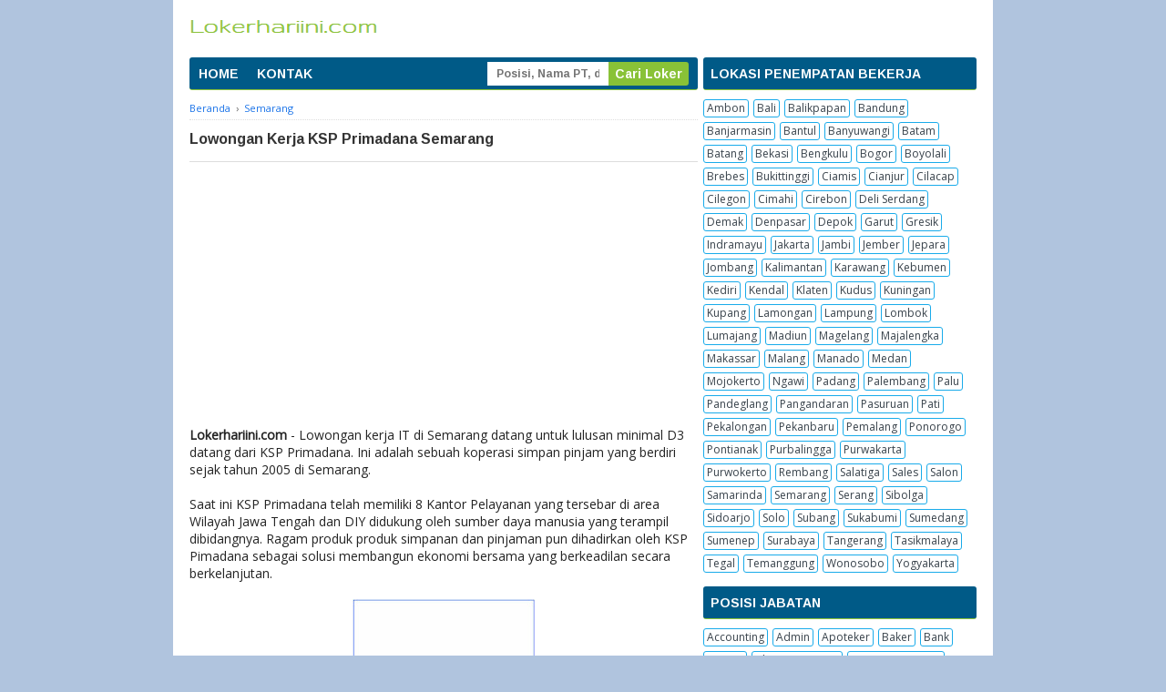

--- FILE ---
content_type: text/html; charset=UTF-8
request_url: https://www.lokerhariini.com/2020/09/loker-it-semarang-ksp-primadana.html
body_size: 19989
content:
<!DOCTYPE html>
<html dir='ltr' xmlns='http://www.w3.org/1999/xhtml' xmlns:b='http://www.google.com/2005/gml/b' xmlns:data='http://www.google.com/2005/gml/data' xmlns:expr='http://www.google.com/2005/gml/expr'>
<head>
<link href='https://www.blogger.com/static/v1/widgets/335934321-css_bundle_v2.css' rel='stylesheet' type='text/css'/>
<!-- START BUAT SCHEMA ORGANISASI -->
<script type='application/ld+json'>{ 
"@context": "https://schema.org", 
"@type": "Organization", 
"url": "https://www.lokerhariini.com/", 
"sameAs": [ 
"https://web.facebook.com/lokerhariinicom/", 
"https://www.instagram.com/lokerhariinicom/" ], 
"@id": "https://www.lokerhariini.com/2020/09/loker-it-semarang-ksp-primadana.html#organization", 
"name": "Lokerhariini.com", 
"logo": "https://blogger.googleusercontent.com/img/a/AVvXsEgL_McLpNG_kjXerB90l_AXKOACwugXeWURfKNiDfZ7dwL5OIR7WTC8Ctu0FNdK-mbBtH3ridVm5bkOl4-8kXjjki-Hpyc7ZxAHWML9Bmzu0PYzfWTngOhtVgZZT4XM0TSOM1sFqPpeVh1fyWGGsDAhApT1nlL-H_SByv8Re22VPrBt5qGit83eCOsIXJs=s215"}</script>
<!-- END BUAT BUAT SCHEMA WEBSITE -->
<!-- START BUAT SCHEMA WEBSITE -->
<script type='application/ld+json'>
{
   "@context": "http://schema.org",
   "@type": "WebSite",
   "id": "https://www.lokerhariini.com/#website",
   "url": "https://www.lokerhariini.com/",
   "name": "Lokerhariini.com",
   
	   "Publisher": {
   "@type": "Organization",
   "id": "https://www.lokerhariini.com/#organization",
   "url": "https://www.lokerhariini.com/",
   "name": "Lokerhariini.com",
  "logo": {
    "@type": "ImageObject",
   "inLanguage":"id",
   "url":"https://blogger.googleusercontent.com/img/a/AVvXsEgL_McLpNG_kjXerB90l_AXKOACwugXeWURfKNiDfZ7dwL5OIR7WTC8Ctu0FNdK-mbBtH3ridVm5bkOl4-8kXjjki-Hpyc7ZxAHWML9Bmzu0PYzfWTngOhtVgZZT4XM0TSOM1sFqPpeVh1fyWGGsDAhApT1nlL-H_SByv8Re22VPrBt5qGit83eCOsIXJs=s215",
  "contentUrl":"https://blogger.googleusercontent.com/img/a/AVvXsEgL_McLpNG_kjXerB90l_AXKOACwugXeWURfKNiDfZ7dwL5OIR7WTC8Ctu0FNdK-mbBtH3ridVm5bkOl4-8kXjjki-Hpyc7ZxAHWML9Bmzu0PYzfWTngOhtVgZZT4XM0TSOM1sFqPpeVh1fyWGGsDAhApT1nlL-H_SByv8Re22VPrBt5qGit83eCOsIXJs=s215",
     "width":215,
     "height":26,
     "caption":"Lokerhariini.com", 
    "image": {
  "@type":"ImageObject",
  "id": "https://www.lokerhariini.com/#/schema/logo/image/",
  "inLanguage":"id",
  "url":"https://blogger.googleusercontent.com/img/a/AVvXsEgL_McLpNG_kjXerB90l_AXKOACwugXeWURfKNiDfZ7dwL5OIR7WTC8Ctu0FNdK-mbBtH3ridVm5bkOl4-8kXjjki-Hpyc7ZxAHWML9Bmzu0PYzfWTngOhtVgZZT4XM0TSOM1sFqPpeVh1fyWGGsDAhApT1nlL-H_SByv8Re22VPrBt5qGit83eCOsIXJs=s215",
  "contentUrl":"https://blogger.googleusercontent.com/img/a/AVvXsEgL_McLpNG_kjXerB90l_AXKOACwugXeWURfKNiDfZ7dwL5OIR7WTC8Ctu0FNdK-mbBtH3ridVm5bkOl4-8kXjjki-Hpyc7ZxAHWML9Bmzu0PYzfWTngOhtVgZZT4XM0TSOM1sFqPpeVh1fyWGGsDAhApT1nlL-H_SByv8Re22VPrBt5qGit83eCOsIXJs=s215",
  "width":215,
  "height":26,
  "caption":"Lokerhariini.com"

    }
   }
  },
   
   "potentialAction": {
     "@type": "SearchAction",
     "target": "https://www.lokerhariini.com/?s={search_term_string}",
     "query-input": "required name=search_term_string"
   }
}
	</script>
<!-- END BUAT BUAT SCHEMA WEBSITE -->
<script async='async' data-ad-client='ca-pub-5380212590941171' src='https://pagead2.googlesyndication.com/pagead/js/adsbygoogle.js'></script>
<meta content='MDhxUzcxbEhpUlJtLyt3RWRUQmhLOGplTjFjRUVKNmZBY0VSNzJvaW1IOD01' name='dmca-site-verification'/>
<meta content='3EFAB98ADBD4D2BEA99C0670390F49A8' name='msvalidate.01'/>
<!--[if lt IE 9]> <script src="http://html5shiv.googlecode.com/svn/trunk/html5.js"> </script> <![endif]-->
<meta content='width=device-width,initial-scale=1,minimum-scale=1,maximum-scale=1' name='viewport'/>
<meta content='text/html;charset=UTF-8' http-equiv='Content-Type'/>
<meta content='IE=edge,chrome=1' http-equiv='X-UA-Compatible'/>
<meta content='text/html; charset=UTF-8' http-equiv='Content-Type'/>
<meta content='blogger' name='generator'/>
<link href='https://www.lokerhariini.com/favicon.ico' rel='icon' type='image/x-icon'/>
<link href='https://www.lokerhariini.com/2020/09/loker-it-semarang-ksp-primadana.html' rel='canonical'/>
<!--Can't find substitution for tag [blog.ieCssRetrofitLinks]-->
<link href='https://blogger.googleusercontent.com/img/b/R29vZ2xl/AVvXsEiDusl9bbL_3vWUNLmVEOuchtelZDmOIwhG-Eb725Fv03HWnKDKA-eeRPwn_snv5Q3VSBzuAtxUoNNUw5LRyAk4yLd3ZGEnIcC6DZ1wzDhPhv1nMJK-zZkao2n-1Lvc2ijPkIDX1zu6GDI/s200/ksp-primadana-lokerhariinicom.jpg' rel='image_src'/>
<meta content='https://www.lokerhariini.com/2020/09/loker-it-semarang-ksp-primadana.html' property='og:url'/>
<meta content='Lowongan Kerja KSP Primadana Semarang' property='og:title'/>
<meta content='Lokerhariini.com dengan alamat https://www.lokerhariinicom adalah situs lowongan kerja (Job Portal) untuk mempermudah cari pekerjaan.' property='og:description'/>
<meta content='https://blogger.googleusercontent.com/img/b/R29vZ2xl/AVvXsEiDusl9bbL_3vWUNLmVEOuchtelZDmOIwhG-Eb725Fv03HWnKDKA-eeRPwn_snv5Q3VSBzuAtxUoNNUw5LRyAk4yLd3ZGEnIcC6DZ1wzDhPhv1nMJK-zZkao2n-1Lvc2ijPkIDX1zu6GDI/w1200-h630-p-k-no-nu/ksp-primadana-lokerhariinicom.jpg' property='og:image'/>
<!-- SEO Meta Tag -->
<meta content='Lowongan Kerja KSP Primadana Semarang' name='keywords'/>
<!-- SEO Title Tag -->
<title>Lowongan Kerja KSP Primadana Semarang - Lokerhariini.com</title>
<meta content='YOUR_APPLICATION_ID' property='fb:app_id'/>
<style type='text/css'>@font-face{font-family:'Arimo';font-style:normal;font-weight:700;font-display:swap;src:url(//fonts.gstatic.com/s/arimo/v35/P5sfzZCDf9_T_3cV7NCUECyoxNk3CstcDRrBdwcoaaQwpBQ.woff2)format('woff2');unicode-range:U+0460-052F,U+1C80-1C8A,U+20B4,U+2DE0-2DFF,U+A640-A69F,U+FE2E-FE2F;}@font-face{font-family:'Arimo';font-style:normal;font-weight:700;font-display:swap;src:url(//fonts.gstatic.com/s/arimo/v35/P5sfzZCDf9_T_3cV7NCUECyoxNk3CstcBBrBdwcoaaQwpBQ.woff2)format('woff2');unicode-range:U+0301,U+0400-045F,U+0490-0491,U+04B0-04B1,U+2116;}@font-face{font-family:'Arimo';font-style:normal;font-weight:700;font-display:swap;src:url(//fonts.gstatic.com/s/arimo/v35/P5sfzZCDf9_T_3cV7NCUECyoxNk3CstcDBrBdwcoaaQwpBQ.woff2)format('woff2');unicode-range:U+1F00-1FFF;}@font-face{font-family:'Arimo';font-style:normal;font-weight:700;font-display:swap;src:url(//fonts.gstatic.com/s/arimo/v35/P5sfzZCDf9_T_3cV7NCUECyoxNk3CstcAxrBdwcoaaQwpBQ.woff2)format('woff2');unicode-range:U+0370-0377,U+037A-037F,U+0384-038A,U+038C,U+038E-03A1,U+03A3-03FF;}@font-face{font-family:'Arimo';font-style:normal;font-weight:700;font-display:swap;src:url(//fonts.gstatic.com/s/arimo/v35/P5sfzZCDf9_T_3cV7NCUECyoxNk3CstcAhrBdwcoaaQwpBQ.woff2)format('woff2');unicode-range:U+0307-0308,U+0590-05FF,U+200C-2010,U+20AA,U+25CC,U+FB1D-FB4F;}@font-face{font-family:'Arimo';font-style:normal;font-weight:700;font-display:swap;src:url(//fonts.gstatic.com/s/arimo/v35/P5sfzZCDf9_T_3cV7NCUECyoxNk3CstcDxrBdwcoaaQwpBQ.woff2)format('woff2');unicode-range:U+0102-0103,U+0110-0111,U+0128-0129,U+0168-0169,U+01A0-01A1,U+01AF-01B0,U+0300-0301,U+0303-0304,U+0308-0309,U+0323,U+0329,U+1EA0-1EF9,U+20AB;}@font-face{font-family:'Arimo';font-style:normal;font-weight:700;font-display:swap;src:url(//fonts.gstatic.com/s/arimo/v35/P5sfzZCDf9_T_3cV7NCUECyoxNk3CstcDhrBdwcoaaQwpBQ.woff2)format('woff2');unicode-range:U+0100-02BA,U+02BD-02C5,U+02C7-02CC,U+02CE-02D7,U+02DD-02FF,U+0304,U+0308,U+0329,U+1D00-1DBF,U+1E00-1E9F,U+1EF2-1EFF,U+2020,U+20A0-20AB,U+20AD-20C0,U+2113,U+2C60-2C7F,U+A720-A7FF;}@font-face{font-family:'Arimo';font-style:normal;font-weight:700;font-display:swap;src:url(//fonts.gstatic.com/s/arimo/v35/P5sfzZCDf9_T_3cV7NCUECyoxNk3CstcABrBdwcoaaQw.woff2)format('woff2');unicode-range:U+0000-00FF,U+0131,U+0152-0153,U+02BB-02BC,U+02C6,U+02DA,U+02DC,U+0304,U+0308,U+0329,U+2000-206F,U+20AC,U+2122,U+2191,U+2193,U+2212,U+2215,U+FEFF,U+FFFD;}@font-face{font-family:'Gruppo';font-style:normal;font-weight:400;font-display:swap;src:url(//fonts.gstatic.com/s/gruppo/v23/WwkfxPmzE06v_ZW1UHrBGoIAUOo5.woff2)format('woff2');unicode-range:U+0100-02BA,U+02BD-02C5,U+02C7-02CC,U+02CE-02D7,U+02DD-02FF,U+0304,U+0308,U+0329,U+1D00-1DBF,U+1E00-1E9F,U+1EF2-1EFF,U+2020,U+20A0-20AB,U+20AD-20C0,U+2113,U+2C60-2C7F,U+A720-A7FF;}@font-face{font-family:'Gruppo';font-style:normal;font-weight:400;font-display:swap;src:url(//fonts.gstatic.com/s/gruppo/v23/WwkfxPmzE06v_ZW1XnrBGoIAUA.woff2)format('woff2');unicode-range:U+0000-00FF,U+0131,U+0152-0153,U+02BB-02BC,U+02C6,U+02DA,U+02DC,U+0304,U+0308,U+0329,U+2000-206F,U+20AC,U+2122,U+2191,U+2193,U+2212,U+2215,U+FEFF,U+FFFD;}@font-face{font-family:'Montserrat';font-style:normal;font-weight:400;font-display:swap;src:url(//fonts.gstatic.com/s/montserrat/v31/JTUHjIg1_i6t8kCHKm4532VJOt5-QNFgpCtr6Hw0aXp-p7K4KLjztg.woff2)format('woff2');unicode-range:U+0460-052F,U+1C80-1C8A,U+20B4,U+2DE0-2DFF,U+A640-A69F,U+FE2E-FE2F;}@font-face{font-family:'Montserrat';font-style:normal;font-weight:400;font-display:swap;src:url(//fonts.gstatic.com/s/montserrat/v31/JTUHjIg1_i6t8kCHKm4532VJOt5-QNFgpCtr6Hw9aXp-p7K4KLjztg.woff2)format('woff2');unicode-range:U+0301,U+0400-045F,U+0490-0491,U+04B0-04B1,U+2116;}@font-face{font-family:'Montserrat';font-style:normal;font-weight:400;font-display:swap;src:url(//fonts.gstatic.com/s/montserrat/v31/JTUHjIg1_i6t8kCHKm4532VJOt5-QNFgpCtr6Hw2aXp-p7K4KLjztg.woff2)format('woff2');unicode-range:U+0102-0103,U+0110-0111,U+0128-0129,U+0168-0169,U+01A0-01A1,U+01AF-01B0,U+0300-0301,U+0303-0304,U+0308-0309,U+0323,U+0329,U+1EA0-1EF9,U+20AB;}@font-face{font-family:'Montserrat';font-style:normal;font-weight:400;font-display:swap;src:url(//fonts.gstatic.com/s/montserrat/v31/JTUHjIg1_i6t8kCHKm4532VJOt5-QNFgpCtr6Hw3aXp-p7K4KLjztg.woff2)format('woff2');unicode-range:U+0100-02BA,U+02BD-02C5,U+02C7-02CC,U+02CE-02D7,U+02DD-02FF,U+0304,U+0308,U+0329,U+1D00-1DBF,U+1E00-1E9F,U+1EF2-1EFF,U+2020,U+20A0-20AB,U+20AD-20C0,U+2113,U+2C60-2C7F,U+A720-A7FF;}@font-face{font-family:'Montserrat';font-style:normal;font-weight:400;font-display:swap;src:url(//fonts.gstatic.com/s/montserrat/v31/JTUHjIg1_i6t8kCHKm4532VJOt5-QNFgpCtr6Hw5aXp-p7K4KLg.woff2)format('woff2');unicode-range:U+0000-00FF,U+0131,U+0152-0153,U+02BB-02BC,U+02C6,U+02DA,U+02DC,U+0304,U+0308,U+0329,U+2000-206F,U+20AC,U+2122,U+2191,U+2193,U+2212,U+2215,U+FEFF,U+FFFD;}@font-face{font-family:'Open Sans';font-style:normal;font-weight:400;font-stretch:100%;font-display:swap;src:url(//fonts.gstatic.com/s/opensans/v44/memSYaGs126MiZpBA-UvWbX2vVnXBbObj2OVZyOOSr4dVJWUgsjZ0B4taVIUwaEQbjB_mQ.woff2)format('woff2');unicode-range:U+0460-052F,U+1C80-1C8A,U+20B4,U+2DE0-2DFF,U+A640-A69F,U+FE2E-FE2F;}@font-face{font-family:'Open Sans';font-style:normal;font-weight:400;font-stretch:100%;font-display:swap;src:url(//fonts.gstatic.com/s/opensans/v44/memSYaGs126MiZpBA-UvWbX2vVnXBbObj2OVZyOOSr4dVJWUgsjZ0B4kaVIUwaEQbjB_mQ.woff2)format('woff2');unicode-range:U+0301,U+0400-045F,U+0490-0491,U+04B0-04B1,U+2116;}@font-face{font-family:'Open Sans';font-style:normal;font-weight:400;font-stretch:100%;font-display:swap;src:url(//fonts.gstatic.com/s/opensans/v44/memSYaGs126MiZpBA-UvWbX2vVnXBbObj2OVZyOOSr4dVJWUgsjZ0B4saVIUwaEQbjB_mQ.woff2)format('woff2');unicode-range:U+1F00-1FFF;}@font-face{font-family:'Open Sans';font-style:normal;font-weight:400;font-stretch:100%;font-display:swap;src:url(//fonts.gstatic.com/s/opensans/v44/memSYaGs126MiZpBA-UvWbX2vVnXBbObj2OVZyOOSr4dVJWUgsjZ0B4jaVIUwaEQbjB_mQ.woff2)format('woff2');unicode-range:U+0370-0377,U+037A-037F,U+0384-038A,U+038C,U+038E-03A1,U+03A3-03FF;}@font-face{font-family:'Open Sans';font-style:normal;font-weight:400;font-stretch:100%;font-display:swap;src:url(//fonts.gstatic.com/s/opensans/v44/memSYaGs126MiZpBA-UvWbX2vVnXBbObj2OVZyOOSr4dVJWUgsjZ0B4iaVIUwaEQbjB_mQ.woff2)format('woff2');unicode-range:U+0307-0308,U+0590-05FF,U+200C-2010,U+20AA,U+25CC,U+FB1D-FB4F;}@font-face{font-family:'Open Sans';font-style:normal;font-weight:400;font-stretch:100%;font-display:swap;src:url(//fonts.gstatic.com/s/opensans/v44/memSYaGs126MiZpBA-UvWbX2vVnXBbObj2OVZyOOSr4dVJWUgsjZ0B5caVIUwaEQbjB_mQ.woff2)format('woff2');unicode-range:U+0302-0303,U+0305,U+0307-0308,U+0310,U+0312,U+0315,U+031A,U+0326-0327,U+032C,U+032F-0330,U+0332-0333,U+0338,U+033A,U+0346,U+034D,U+0391-03A1,U+03A3-03A9,U+03B1-03C9,U+03D1,U+03D5-03D6,U+03F0-03F1,U+03F4-03F5,U+2016-2017,U+2034-2038,U+203C,U+2040,U+2043,U+2047,U+2050,U+2057,U+205F,U+2070-2071,U+2074-208E,U+2090-209C,U+20D0-20DC,U+20E1,U+20E5-20EF,U+2100-2112,U+2114-2115,U+2117-2121,U+2123-214F,U+2190,U+2192,U+2194-21AE,U+21B0-21E5,U+21F1-21F2,U+21F4-2211,U+2213-2214,U+2216-22FF,U+2308-230B,U+2310,U+2319,U+231C-2321,U+2336-237A,U+237C,U+2395,U+239B-23B7,U+23D0,U+23DC-23E1,U+2474-2475,U+25AF,U+25B3,U+25B7,U+25BD,U+25C1,U+25CA,U+25CC,U+25FB,U+266D-266F,U+27C0-27FF,U+2900-2AFF,U+2B0E-2B11,U+2B30-2B4C,U+2BFE,U+3030,U+FF5B,U+FF5D,U+1D400-1D7FF,U+1EE00-1EEFF;}@font-face{font-family:'Open Sans';font-style:normal;font-weight:400;font-stretch:100%;font-display:swap;src:url(//fonts.gstatic.com/s/opensans/v44/memSYaGs126MiZpBA-UvWbX2vVnXBbObj2OVZyOOSr4dVJWUgsjZ0B5OaVIUwaEQbjB_mQ.woff2)format('woff2');unicode-range:U+0001-000C,U+000E-001F,U+007F-009F,U+20DD-20E0,U+20E2-20E4,U+2150-218F,U+2190,U+2192,U+2194-2199,U+21AF,U+21E6-21F0,U+21F3,U+2218-2219,U+2299,U+22C4-22C6,U+2300-243F,U+2440-244A,U+2460-24FF,U+25A0-27BF,U+2800-28FF,U+2921-2922,U+2981,U+29BF,U+29EB,U+2B00-2BFF,U+4DC0-4DFF,U+FFF9-FFFB,U+10140-1018E,U+10190-1019C,U+101A0,U+101D0-101FD,U+102E0-102FB,U+10E60-10E7E,U+1D2C0-1D2D3,U+1D2E0-1D37F,U+1F000-1F0FF,U+1F100-1F1AD,U+1F1E6-1F1FF,U+1F30D-1F30F,U+1F315,U+1F31C,U+1F31E,U+1F320-1F32C,U+1F336,U+1F378,U+1F37D,U+1F382,U+1F393-1F39F,U+1F3A7-1F3A8,U+1F3AC-1F3AF,U+1F3C2,U+1F3C4-1F3C6,U+1F3CA-1F3CE,U+1F3D4-1F3E0,U+1F3ED,U+1F3F1-1F3F3,U+1F3F5-1F3F7,U+1F408,U+1F415,U+1F41F,U+1F426,U+1F43F,U+1F441-1F442,U+1F444,U+1F446-1F449,U+1F44C-1F44E,U+1F453,U+1F46A,U+1F47D,U+1F4A3,U+1F4B0,U+1F4B3,U+1F4B9,U+1F4BB,U+1F4BF,U+1F4C8-1F4CB,U+1F4D6,U+1F4DA,U+1F4DF,U+1F4E3-1F4E6,U+1F4EA-1F4ED,U+1F4F7,U+1F4F9-1F4FB,U+1F4FD-1F4FE,U+1F503,U+1F507-1F50B,U+1F50D,U+1F512-1F513,U+1F53E-1F54A,U+1F54F-1F5FA,U+1F610,U+1F650-1F67F,U+1F687,U+1F68D,U+1F691,U+1F694,U+1F698,U+1F6AD,U+1F6B2,U+1F6B9-1F6BA,U+1F6BC,U+1F6C6-1F6CF,U+1F6D3-1F6D7,U+1F6E0-1F6EA,U+1F6F0-1F6F3,U+1F6F7-1F6FC,U+1F700-1F7FF,U+1F800-1F80B,U+1F810-1F847,U+1F850-1F859,U+1F860-1F887,U+1F890-1F8AD,U+1F8B0-1F8BB,U+1F8C0-1F8C1,U+1F900-1F90B,U+1F93B,U+1F946,U+1F984,U+1F996,U+1F9E9,U+1FA00-1FA6F,U+1FA70-1FA7C,U+1FA80-1FA89,U+1FA8F-1FAC6,U+1FACE-1FADC,U+1FADF-1FAE9,U+1FAF0-1FAF8,U+1FB00-1FBFF;}@font-face{font-family:'Open Sans';font-style:normal;font-weight:400;font-stretch:100%;font-display:swap;src:url(//fonts.gstatic.com/s/opensans/v44/memSYaGs126MiZpBA-UvWbX2vVnXBbObj2OVZyOOSr4dVJWUgsjZ0B4vaVIUwaEQbjB_mQ.woff2)format('woff2');unicode-range:U+0102-0103,U+0110-0111,U+0128-0129,U+0168-0169,U+01A0-01A1,U+01AF-01B0,U+0300-0301,U+0303-0304,U+0308-0309,U+0323,U+0329,U+1EA0-1EF9,U+20AB;}@font-face{font-family:'Open Sans';font-style:normal;font-weight:400;font-stretch:100%;font-display:swap;src:url(//fonts.gstatic.com/s/opensans/v44/memSYaGs126MiZpBA-UvWbX2vVnXBbObj2OVZyOOSr4dVJWUgsjZ0B4uaVIUwaEQbjB_mQ.woff2)format('woff2');unicode-range:U+0100-02BA,U+02BD-02C5,U+02C7-02CC,U+02CE-02D7,U+02DD-02FF,U+0304,U+0308,U+0329,U+1D00-1DBF,U+1E00-1E9F,U+1EF2-1EFF,U+2020,U+20A0-20AB,U+20AD-20C0,U+2113,U+2C60-2C7F,U+A720-A7FF;}@font-face{font-family:'Open Sans';font-style:normal;font-weight:400;font-stretch:100%;font-display:swap;src:url(//fonts.gstatic.com/s/opensans/v44/memSYaGs126MiZpBA-UvWbX2vVnXBbObj2OVZyOOSr4dVJWUgsjZ0B4gaVIUwaEQbjA.woff2)format('woff2');unicode-range:U+0000-00FF,U+0131,U+0152-0153,U+02BB-02BC,U+02C6,U+02DA,U+02DC,U+0304,U+0308,U+0329,U+2000-206F,U+20AC,U+2122,U+2191,U+2193,U+2212,U+2215,U+FEFF,U+FFFD;}</style>
<style id='page-skin-1' type='text/css'><!--
/*
-----------------------------------------------
Blogger Template Style
----------------------------------------------- */
/* Variable definitions
====================
<Variable name="keycolor" description="Main Color" type="color" default="#117AC9"/>
<Group description="Page Text" selector="body">
<Variable name="body.font" description="Font" type="font"
default="normal normal 13px Arial, sans-serif"/>
<Variable name="body.text.color" description="Main Text Color" type="color" default="#333333"/>
</Group>
<Group description="Links" selector=".main-outer">
<Variable name="link.color" description="Link Color" type="color" default="#0099cc"/>
<Variable name="link.visited.color" description="Visited Color" type="color" default="#0099cc"/>
<Variable name="link.hover.color" description="Hover Color" type="color" default="#006c8e"/>
</Group>
<Group description="Body Backgrounds" selector=".body-fauxcolumns-outer">
<Variable name="body.background.color" description="Outer Background" type="color" default="#dddddd"/>
</Group>
<Group description="Wrapper Backgrounds" selector="#wrapper">
<Variable name="wrapper.background.color" description="Wrapper Background" type="color" default="#ffffff"/>
</Group>
<Group description="Header Background" selector="#header-wrapper">
<Variable name="header.background.color" description="Header Background" type="color" default="#ffffff"/>
<Variable name="header.border.color" description="Border Color" type="color" default="#232323"/>
</Group>
<Variable name="body.background" description="Body Background" type="background"
color="#b0c4de" default="$(color) none repeat scroll top left"/>
<Variable name="body.background.override" description="Body Background Override" type="string" default=""/>
<Group description="Blog Title" selector=".header h1.title, .header p.title">
<Variable name="header.font" description="Font" type="font"
default="normal bold 16px Arial, sans-serif"/>
<Variable name="header.text.color" description="Title Color" type="color" default="#333333" />
</Group>
<Group description="Blog Description" selector=".header .description">
<Variable name="description.text.color" description="Description Color" type="color"
default="#333333" />
</Group>
<Group description="Post Title" selector="h2.post-title">
<Variable name="post.title.font" description="Font" type="font"
default="normal bold 14px Arial, Helvetica, FreeSans, sans-serif"/>
<Variable name="post.title.color" description="Text Color" type="color" default="#333333"/>
</Group>
<Group description="Post Date" selector=".post-label-block .date-block">
<Variable name="post.date.background.color" description="Background Color" type="color"
default="#89C237"/>
<Variable name="post.date.color" description="Text Color" type="color"
default="#ffffff"/>
</Group>
<Group description="Post Lebel" selector=".post-label-block .label-block">
<Variable name="post.label.background.color" description="Background Color" type="color"
default="#44CCF2"/>
<Variable name="post.label.color" description="Text Color" type="color"
default="#ffffff"/>
</Group>
<Group description="Post Thumbnail" selector=".img-thumbnail">
<Variable name="post.thumbnail.background.color" description="Background Color" type="color"
default="#ffffff"/>
<Variable name="post.thumbnail.border.background.color" description="Border Color" type="color"
default="#e5e5e5"/>
</Group>
<Group description="Sidebar Title" selector=".sidebar h2">
<Variable name="widget.title.background.color" description="Background Color" type="color" default="#38424b"/>
<Variable name="widget.title.font" description="Title Font" type="font"
default="bold normal 11px Arial, sans-serif"/>
<Variable name="widget.title.text.color" description="Title Color" type="color" default="#ffffff"/>
</Group>
<Group description="Sidebar Title Border" selector=".sidebar h2">
<Variable name="sidebar.title.border.top.color" description="Border Top Color" type="color" default="#3690D4"/>
<Variable name="sidebar.title.border.bottom.color" description="Border Bottom Color" type="color" default="#0F6DB3"/>
</Group>
<Group description="Navigation Menu" selector="#nav">
<Variable name="navigation.menu.font" description="Font" type="font"
default="bold normal 11px Arial, sans-serif"/>
<Variable name="menu.background.color" description="Background Color" type="color" default="#38424b"/>
<Variable name="menu.navigation.text.color" description="Text Color" type="color" default="#ffffff"/>
<Variable name="menu.navigation.hover.color" description="Hover Color" type="color" default="#333333"/>
</Group>
<Group description="Navigation Menu Border" selector="#nav">
<Variable name="menu.border.top.color" description="Border Top Color" type="color" default="#3690D4"/>
<Variable name="menu.border.bottom.color" description="Border Bottom Color" type="color" default="#0F6DB3"/>
</Group>
<Group description="Search Box" selector="#search-form">
<Variable name="input.background.color" description="Input Background Color" type="color" default="#ffffff"/>
<Variable name="button.background.color" description="Button Background Color" type="color" default="#89C237"/>
<Variable name="input.color" description="Input Color" type="color" default="#666666"/>
<Variable name="button.color" description="Button Color" type="color" default="#ffffff"/>
</Group>
<Group description="Footer" selector="#footer-wrapper">
<Variable name="footer.font" description="Font" type="font"
default="normal normal 11px Arial, sans-serif"/>
<Variable name="footer.background.color" description="Background Color" type="color" default="#333333"/>
<Variable name="footer.color" description="Footer Color" type="color" default="#ffffff"/>
<Variable name="footer.border.color" description="Border Color" type="color" default="#454545"/>
</Group>
*/
/**
* Eric Meyer&#39;s Reset CSS v2.0 (http://meyerweb.com/eric/tools/css/reset/)
* http://cssreset.com
*/
html,body,div,span,applet,object,iframe,h1,h2,h3,h4,h5,h6,p,blockquote,pre,a,abbr,acronym,address,big,cite,code,del,dfn,em,img,ins,kbd,q,s,samp,small,strike,strong,sub,sup,tt,var,b,u,i,center,dl,dt,dd,ol,ul,li,fieldset,form,label,legend,table,caption,tbody,tfoot,thead,tr,th,td,article,aside,canvas,details,embed,figure,figcaption,footer,header,hgroup,menu,nav,output,ruby,section,summary,time,mark,audio,video{margin:0;padding:0;border:0;font-size:100%;font:inherit;vertical-align:baseline;}/* HTML5 display-role reset for older browsers */article,aside,details,figcaption,figure,footer,header,hgroup,menu,nav,section{display:block;}body{line-height:1;display:block;}*{margin:0;padding:0;}html{display:block;}ol,ul{list-style:none;}blockquote,q{quotes:none;}blockquote:before,blockquote:after,q:before,q:after{content:&#39;&#39;;content:none;}table{border-collapse:collapse;border-spacing:0;}
/* FRAMEWORK */
.navbar,.post-feeds,.feed-links{display:none;
}
.section,.widget{margin:0 0 0 0;padding:0 0 0 0;
}
strong,b{font-weight:bold;
}
cite,em,i{font-style:italic;
}
a:link{color:#1a73e8;text-decoration:none;outline:none;transition:all 0.5s;-moz-transition:all 0.5s;-webkit-transition:all 0.5s;
}
a:visited{color:#1a73e8;text-decoration:none;
}
a:hover{color:#006c8e;text-decoration:none;
}
a img{border:none;border-width:0;outline:none;
}
abbr,acronym{border-bottom:1px dotted;cursor:help;
}
sup,sub{vertical-align:baseline;position:relative;top:-.4em;font-size:86%;
}
sub{top:.4em;}small{font-size:86%;
}
kbd{font-size:80%;border:1px solid #999;padding:2px 5px;border-bottom-width:2px;border-radius:3px;
}
mark{background-color:#ffce00;color:black;
}
p,blockquote,pre,table,figure,hr,form,ol,ul,dl{margin:1.5em 0;
}
hr{height:1px;border:none;background-color:#666;
}
/* heading */
h1,h2,h3,h4,h5,h6{font-weight:bold;line-height:normal;margin:0 0 0.6em;
}
h1{font-size:170%
}
h2{font-size:110%
}
h3{font-size:100%
}
h4{font-size:90%
}
h5{font-size:80%
}
h6{font-size:70%
}
/* list */
ol,ul,dl{margin:.5em 0em .5em 3em
}
ol{list-style:decimal outside
}
ul{list-style:disc outside
}
li{margin:.5em 0
}
dt{font-weight:bold
}
dd{margin:0 0 .5em 2em
}
/* form */
input,button,select,textarea{font:inherit;font-size:100%;line-height:normal;vertical-align:baseline;
}
textarea{display:block;-webkit-box-sizing:border-box;-moz-box-sizing:border-box;box-sizing:border-box;
}
/* code blockquote */
pre,code{font-family:&quot;Courier New&quot;,Courier,Monospace;color:inherit;
}
pre{white-space:pre;word-wrap:normal;overflow:auto;
}
blockquote{background:#f8f8f8;margin-left:2em;margin-right:2em;border-left:4px solid #ccc;padding:1em 1em;font-style:italic;
}
/* table */
.post-body table[border=&quot;1&quot;] th, .post-body table[border=&quot;1&quot;] td, .post-body table[border=&quot;1&quot;] caption{border:1px solid;padding:.2em .5em;text-align:left;vertical-align:top;
}
.post-body table.tr-caption-container {border:1px solid #e5e5e5;
}
.post-body th{font-weight:bold;
}
.post-body table[border=&quot;1&quot;] caption{border:none;font-style:italic;
}
.post-body table{background:#f6f6f6;
}
.post-body td, .post-body th{vertical-align:top;text-align:left;font-size:13px;padding:3px 5px;border:1px solid #e5e5e5;
}
.post-body th{background:#eee;
}
.post-body table.tr-caption-container td {background:#f6f6f6;border:none;padding:8px;
}
.post-body img {max-width:100%;height:auto;
}
.post-body img, .post-body table.tr-caption-container {max-width:100%;height:auto;
}
.post-body .separator img {max-width:92%;height:auto;
}
.post-body td.tr-caption {color:#666;font-size:80%;padding:0px 8px 8px !important;
}
body#layout #wrapper {
padding:0 0 0 0;
}
body#layout #banner728, body#layout #banner728-bottom {
padding:0 18px;
width:auto;
max-width:100%;
}
body#layout #header-wrapper {
margin-top:32px;
}
img {
max-width:100%;
height:auto;
border:0;
}
table {
max-width:100%;
}
.clear {
clear:both;
}
.clear:after {
visibility:hidden;
display:block;
font-size:0;
content:" ";
clear:both;
height:0;
}
body {
background:#b0c4de none repeat scroll top left;
margin:0 0 0 0;
padding:0 0 0 0;
color:#232323;
font:normal normal 14px Open Sans;
text-align:left;
}
/* WRAPPER */
#wrapper {
background:#ffffff;
max-width:900px;
margin:0 auto;
padding:0;
}
/* HEADER WRAPPER */
#header-wrapper {
background:#ffffff;
margin:0 auto;
padding:17px 18px 20px 14px;
overflow:hidden;
color:#89c237;
}
#header-wrapper a img, .banner728 a img {
display:block;
}
.header {
float:left;
max-width:300px;
width:100%;
margin:0 auto;
}
.header img {
max-width:250px;
height:auto;
margin-right:170px;
}
.header h1.title,.header p.title {
font:normal bold 30px Gruppo;
margin:0 0 0 0
}
.header .description {
color:#4c4c4c;
margin:0.5em 0 0;
padding:0px 0px 0px 0px;
}
.header a {
color:#89c237;
}
.header a:hover {
color:#1a73e8;
}
.banner468 {
float:right;
max-width:468px;
width:100%;
margin:0 0;
}
/* MENU NAVIGATION */
#nav {
font:normal bold 14px Arimo;
background:#005a87;
border-top: 1px solid transparent;
border-bottom:1px solid #89c237;
margin:0 auto;
padding:0 0;
text-transform:none;
display:inline-block;
max-width:764px;
width:100%;
border-radius:3px;
}
#nav ul#menu {
float:left;
margin:0px 0px 0px 0px;
padding:0px 0px;
height:34px;
}
#nav li {
margin:0px 0px;
padding:0px 0px;
float:left;
display:inline;
list-style:none;
position:relative;
}
#nav li > a {
display:block;
padding:0 10px;
margin:3px 0;
line-height:28px;
text-decoration:none;
color:#ffffff;
}
#nav li li > a {
display:block;
padding:0 10px;
margin:0 0;
line-height:24px;
text-decoration:none;
color:#ffffff;
}
#nav li:hover > a, #nav a:hover {
background-color:#89c237;
}
#nav li ul {
background:#555;
margin:0 0;
width:170px;
height:auto;
position:absolute;
top:31px;
left:0px;
z-index:10;
display:none;
}
#nav li li {
display:block;
float:none;
}
#nav li:hover > ul {
display:block;
}
#nav li ul ul {
left:100%;
top:0px;
}
#search-form {
float:right;
margin:0 10px 0 0;
}
#search-form input#search-box[type="text"] {
background:#ffffff;
float:left;
height:26px;
line-height:26px;
margin:4px 0;
padding:0 10px;
width:113px;
color:#747474;
border:none;
font-size: 12px;
}
#search-form input#search-button[type="submit"] {
float:right;
background:#89c237;
color:#ffffff;
height:26px;
line-height:26px;
margin:4px 0;
padding:0 7px;
border-radius: 0 3px 3px 0;
border:none;
}
#search-form input#search-button[type="submit"]:hover{
background:#222;
cursor:pointer
}
#search-form input#search-box[type="text"]:focus {
background:#eee;
outline:none;
}
.banner728, .banner728-bottom {
padding:0 18px;
}
.banner728 h2, .banner728-bottom h2{
display:none;
}
.banner728 .widget-content {
margin:6px 0 0;
max-width:728px;
overflow:hidden;
}
.banner728-bottom .widget-content {
margin:6px 0;
max-width:728px;
overflow:hidden;
}
/* CONTENT WRAPPER */
#content-wrapper {
position:relative;
margin:0 auto;
padding:0 18px;
overflow:hidden;
word-wrap:break-word;
}
/* POST WRAPPER */
#post-wrapper {
float:left;
width:558px;
margin:0px 5px 10px 0px;
}
.post-container {
margin:0 0;
}
.breadcrumbs {
font-size:11px;
color:#666;
padding:0 0 5px;
margin:0 0 12px;
border-bottom:1px dotted #ddd;
}
.post-label-block {
margin:0 0 8px;
font-weight:bold;
text-transform:uppercase;
font-size:11px;
}
.post-label-block .label-block {
background:#44CCF2;
color:#ffffff;
display:inline-block;
padding:2px 3px;
margin:0 0 2px;
}
.post-label-block .date-block {
background:#89C237;
color:#ffffff;
display:inline-block;
padding:2px 3px;
margin:0 0 2px;
}
.post-label-block .label-block:hover, .post-label-block .date-block:hover {
background:#333;
}
.post-label-block abbr {
border-bottom:none;
}
.post {
margin:0 0 7px;
padding:0 0 3px;
overflow:hidden;
border-bottom:1px solid #dddddd;
}
.post-body {
line-height: 1.4;
}
h2.post-title, h1.post-title {
font:normal bold 16px Arimo;
}
h1.post-title {
margin-bottom:15px;
}
h2.post-title a, h1.post-title a, h2.post-title, h1.post-title {
color:#333333;
}
h2.post-title a:hover, h1.post-title a:hover {
color:#1a73e8;
}
.img-thumbnail {
background:#ffffff;
float:left;
width:80px;
height:80px;
margin:0 10px 5px 0;
padding:2px;
border:1px solid #e5e5e5;
}
.img-thumbnail img {
width:80px;
height:80px;
}
.post-author {
color:#999;
font-style:none;
margin:15px 0 15px 0;
font-size:11px;
font-weight:bold;
border-bottom:1px solid rgba(155,155,155,0.2);
}
.post-author a {
color:#999;
}
.post-author a:hover {
border-bottom:1px dotted #ddd;
}
#blog-pager {
margin:0 0;
clear:both !important;
padding:3px 3px;
text-transform:uppercase;
font-size:11px;
font-weight:bold;
}
#blog-pager-newer-link a {
background:#89C237;
float:left;
display:block;
padding:2px 3px;
color:#fff;
}
#blog-pager-older-link a {
background:#89C237;
float:right;
display:block;
padding:2px 3px;
color:#fff;
}
a.home-link {
background:#89C237;
display:inline-block;
padding:2px 3px;
color:#fff;
}
#blog-pager-older-link a:hover, #blog-pager-newer-link a:hover, a.home-link:hover {
background-color:#333;
color:#fff;
}
/* SIDEBAR WRAPPER */
#sidebar-wrapper {
float:right;
width:300px;
margin:0px 0;
}
.sidebar-container {
margin:0 0;
}
.sidebar h2 {
font:normal bold 100% Arimo;
background:#005a87;
color:#ffffff;
margin:0 0 10px 0;
padding:9px 8px;
text-transform:uppercase;
border-top: 1px solid transparent;
border-radius:3px;
border-bottom:1px solid #89c237;
}
.sidebar .widget {
padding:0 0 10px;
}
.sidebar ul, .sidebar ol {
list-style-type:none;
margin:0 0 0 0;
padding:0 0 0 0;
}
.sidebar li {
margin:0 0 0 0;
padding:3px 0;
border-bottom:1px dotted #ddd
}
/* label */
.label-size-1,.label-size-2,.label-size-3,.label-size-4,.label-size-5 {
font-size:100%;
filter:alpha(100);
opacity:10
}
.cloud-label-widget-content{
text-align:left
}
.label-size{
display:inline-block;
float:left;
background:clear;
margin:0 5px 5px 0;
color:#eee;
font-size:12px;
text-transform:none;
font-weight:none;
}
.label-size a,.label-size span{
display:inline-block;
color:#38424b;
padding:2px 3px;
border: 1px solid #19abea;
border-radius :3px;
}
.label-size:hover{
background:#dddddd;
}
.label-count {
white-space:nowrap;
padding-right:3px;
margin-left:-3px;
}
.label-size {
line-height:1.2
}
/* popular post */
.PopularPosts .item-thumbnail{
margin:0 6px 6px 0;
display:inline;
padding:6px;
border:1px solid #e5e5e5;
}
.PopularPosts .item-thumbnail a img{
height:40px;
width:40px;
display:block;
margin:0;
padding:0;
}
.PopularPosts .widget-content ul li{
padding:6px 0px !important;
border-bottom:1px dotted #e2e2e2;
}
.PopularPosts .item-title{
font-weight:bold;
}
.PopularPosts .item-snippet {
font-size:10px;
color:#666;
}
.profile-img {
display:inline;
opaciry:10;
margin:0 6px 3px 0;
}
/* ==== Related Post Widget Start ==== */
.related-post {
margin:15px 0px 0px;
border:1px solid #e5e5e5;
padding:10px;
background:clear;
}
.related-post h4 {
font-size:14px;
margin:0 0 .5em;
text-transform:uppercase;
}
.related-post-style-2 {
margin:0 0 0 0 !important;
padding:0 0 0 0 !important;
list-style:none;
}
.related-post-style-2 li {
margin:0 0 0 0;
padding:0 0 0 0;
}
.related-post-style-2 li {
padding:5px 0 !important;
border-top:1px solid #eee;
overflow:hidden;
}
.related-post-style-2 li:first-child {border-top:none}
.related-post-style-2 .related-post-item-thumbnail {
width:30px;
height:30px;
max-width:none;
max-height:none;
background:#fff;
border: 1px solid #e5e5e5;
padding:1px;
float:left;
margin:2px 8px 0 0;
}
.related-post-style-2 .related-post-item-title {
font: bold 12px Arial, sans-serif;
}
.related-post-style-2 .related-post-item-summary {
display:block;
overflow:hidden;
font-size:11px;
}
.related-post-style-2 .related-post-item-more {}
/* share buttons */
.share-buttons-box {
height: 67px;
margin:20px 0 0;
overflow:hidden;
}
.share-buttons {
margin:0 0;
height:67px;
float:left;
}
.share-buttons .share {
float:left;
margin-right:10px;
display:inline-block;
}
/* facebook comments */
.fbbox-comments {
box-sizing: border-box;
-moz-box-sizing: border-box;
background:#f6f6f6;
border:1px solid #e5e5e5;
margin: 0 0 20px;
}
.fb-comments{width: 100% !important;}
.fb-comments iframe[style]{width: 100% !important;}
.fb-like-box{width: 100% !important;}
.fb-like-box iframe[style]{width: 100% !important;}
.fb-comments span{width: 100% !important;}
.fb-comments iframe span[style]{width: 100% !important;}
.fb-like-box span{width: 100% !important;}
.fb-like-box iframe span[style]{width: 100% !important;
}
/* FOOTER WRAPPER */
#footer-wrapper {
background:#005a87;
margin:0 auto;
padding:12px 18px;
overflow:hidden;
color:#ffffff;
font:normal normal 11px Montserrat;
text-transform: uppercase;
border-top:1px solid #454545;
}
.footer-left {
float:left;
}
.footer-right {
float:right;
}
#footer-wrapper a {
color:#ffffff;
}
#footer-wrapper a:hover {
color:#1a73e8;
}
.tinynav {
background:#fff;
display:none;
margin:4px 0 4px 18px;
padding:4px;
border-top:2px solid #ddd;
border-left:2px solid #ddd;
border-right:none;
border-bottom:none;
}
.tinynav option {
padding:0 4px;
}
@media only screen and (max-width:768px){
.header, .banner468 {
float:none;
max-width:100%;
}
.header {
margin:0 0 12px;
}
}
@media only screen and (max-width:640px){
.tinynav {
display: inline-block;
}
#menu {
display:none;
}
}
@media only screen and (max-width:480px){
#header-wrapper {
padding:17px 10px 12px;
}
.header, .banner468 {
text-align:center;
}
#content-wrapper, .banner728, .banner728-bottom {
padding:0 10px;
}
#post-wrapper, #sidebar-wrapper {
width:100%;
max-width:100%;
float:none;
margin:12px 0 12px 0;
}
.post-container {
margin:0 0 0 0;
}
#nav ul#menu {
margin:0px 0px 0px 10px;
}
#search-form {
margin:0 10px 0 0;
}
#footer-wrapper {
padding:12px 10px;
text-align:center;
}
.footer-left, .footer-right {
float:none;
}
.tinynav {
margin:3px 0 3px 10px;
}
.comment .comment-thread.inline-thread .comment {
margin: 0 0 0 0 !important;
}
.related-post {
padding:8px;
}
.comments .comments-content {
padding:0 8px !important;
}
.comments .comments-content .comment-thread ol {
margin:8px 0 !important;
}
}
@media screen and (max-width:320px){
.img-thumbnail {
width:70px;
height:70px;
margin:0 6px 3px 0;
}
.img-thumbnail img {
width:70px;
height:70px;
}
#search-form input#search-box[type="text"] {
width:80px;
}
}
/* VIEWPORT */
@-wekit-viewport{width:device-width;max-zoom:1;min-zoom:1}
@-moz-viewport{width:device-width;max-zoom:1;min-zoom:1}
@-ms-viewport{width:device-width;max-zoom:1;min-zoom:1}
@-o-viewport{width:device-width;max-zoom:1;min-zoom:1}
@viewport{width:device-width;max-zoom:1;min-zoom:1}
/* Kode Anti Copy Paste */
body{display:block;
-khtml-user-select:none;
-webkit-user-select:none;
-moz-user-select:none;
-ms-user-select:none;
-o-user-select:none;
user-select:none;
unselectable:on;}
/* Tombol Share */
.share-judule {display: inline-block;margin: 0;color: #afafaf;text-transform: uppercase;
font-size: 16px;background: #fff;z-index: 1;position: relative;padding: 0 10px;font-weight: 500;}
#share-container {margin: 10px auto;overflow: hidden;}
#share {margin:0 0 8px;padding:0;overflow:hidden}
#share p {display: block;padding: 5px 8px !important;margin: 0 3px 3px 0;font-weight: 700;
text-align: center;text-transform: uppercase;}
#share a {width: 25%;height: 30px;display: block;font-size: 24px;color: #fff;
transition: opacity 0.15s linear;float: left;text-align: center;}
#share a:hover{top:1px;left:1px;box-shadow:0 0 3px rgba(1,1,1,.1)}
.wa-button{color:#fff;margin:0 auto;padding:0;font-size:14px;font-weight:700}
.wa-button a{color:#222;margin:0 auto;padding:10px 8px;background:#222}
.wa-button i{font-weight:400;margin:0 10px 0 0}
.label-line {text-align: center;margin-bottom: 6px;position:relative;}
.label-line:before {z-index: 1;content: "";width: 100%;height: 2px;background: #efefef;position: absolute;
top: 50%;left: 0;margin-top: -2px;}
/* CSS Button Style www.lewatinaja.com */
.button{float:center;list-style:none;text-align:center;width:95%;padding:2px;font-size:14px;clear:both}
.button ul{margin:0;padding:0}
.button li{display:inline;margin:5px;padding:0;list-style:none}
.button li a.demo,.button li a.download{position:relative;padding:9px 48px 9px 16px;background:#f39c12;color:#fff!important;font-weight:700;font-size:14px;text-align:center;text-transform:uppercase;letter-spacing:0.5px;border-radius:3px;box-shadow:0 1px rgba(0,0,0,0.1);line-height:normal;transition:all .3s}
.button li a.download{background:#3498db}
.button li a.demo:hover,.button li a.download:hover{background:#666}
.button li a.demo:active,.button li a.download:active{cursor:pointer}
.button li a.demo:after,.button li a.download:after{content:'\f135';background:rgba(0,0,0,0.1);position:absolute;right:0;top:0;font-weight:normal;display:inline-block;margin:0 0 0 10px;color:#fff;padding:11px;font-family:fontawesome}
.button li a.download:after{content:'\f019'}
#related-posts{float:left;width:100%;padding:5px 0 5px}
.showpageNum a, .showpage a {
text-decoration: none;
margin: 0 0 0 1px;
padding: 7px 11px;
background: #333;
color: #fff;
}
.showpageOf {
display:none;
}
.showpageNum a:hover, .showpage a:hover {
background:rgba(112,166,0,1);
color: #fff;
text-decoration: none;
}
.showpagePoint {
color:#fff;
padding: 7px 11px;
background:rgba(112,166,0,1);
text-decoration: none;
}
/*Post Label*/
.post-labels{float:left;display:block;width:100%;color:#999}
.post-labels a{float:left;height:24px;line-height:24px;position:relative;font-size:12px;margin-left:12px;padding:0 10px;background:rgba(0,0,0,0.25);color:#fff;text-decoration:none;border-bottom-right-radius:3px;border-top-right-radius:3px}
.post-labels a:before{content:"";float:left;position:absolute;top:0;left:-12px;width:0;height:0;border-color:transparent rgba(0,0,0,0.25) transparent transparent;border-style:solid;border-width:12px 12px 12px 0}
.post-labels a:after{content:"";position:absolute;top:10px;left:-1px;float:left;width:4px;height:4px;border-radius:2px;background:#fff;transition:all .3s}
.post-labels a:nth-child(1){background:#ca85ca}
.post-labels a:nth-child(1):before{border-color:transparent #ca85ca transparent transparent}
.post-labels a:nth-child(2){background:#e54e7e}
.post-labels a:nth-child(2):before{border-color:transparent #e54e7e transparent transparent}
.post-labels a:nth-child(3){background:#61c436}
.post-labels a:nth-child(3):before{border-color:transparent #61c436 transparent transparent}
.post-labels a:nth-child(4){background:#f4b23f}
.post-labels a:nth-child(4):before{border-color:transparent #f4b23f transparent transparent}
.post-labels a:nth-child(5){background:#46c49c}
.post-labels a:nth-child(5):before{border-color:transparent #46c49c transparent transparent}
.post-labels a:nth-child(6){background:#607ec7}
.post-labels a:nth-child(6):before{border-color:transparent #607ec7 transparent transparent}
.post-labels a:nth-child(7){background:#ca85ca}
.post-labels a:nth-child(7):before{border-color:transparent #ca85ca transparent transparent}
.post-labels a:nth-child(8){background:#e54e7e}
.post-labels a:nth-child(8):before{border-color:transparent #e54e7e transparent transparent}
.post-labels a:nth-child(9){background:#61c436}
.post-labels a:nth-child(9):before{border-color:transparent #61c436 transparent transparent}
.post-labels a:nth-child(10){background:#f4b23f}
.post-labels a:nth-child(10):before{border-color:transparent #f4b23f transparent transparent}

--></style>
<style type='text/css'>
/* COMMENT */

.comment-form {
	overflow:hidden;
}
.comments h3 {
	font-weight:bold;
	margin:0 0 15px 0;
	font-size:14px;
	padding:0 0 0 0;
}
h4#comment-post-message {
	display:none;
	margin:0 0 0 0;
}
.comments{
	clear:both;
	margin-top:10px;
	margin-bottom:0
}
.comments .comments-content {
	font-size:13px;
	margin-bottom:8px;
	background: none repeat scroll 0% 0% #F6F6F6;
	padding:0 12px;
	border: 1px solid #e5e5e5;
	
}
.comments .comments-content .comment-thread ol{
	text-align:left;
	margin:12px 0;
	padding:0
}

.comments .avatar-image-container {
	background:#fff;
	overflow:hidden;
	padding:6px;
	border:1px solid #e5e5e5;
}
.comments .comment-block{
	position:relative;
	background:#fff;
	padding:10px;
	margin-left:60px;
	border:1px solid #e5e5e5;
}

.comments .comments-content .comment-replies{
	margin:8px 0;
	margin-left:60px
}
.comments .comments-content .comment-thread:empty{
	display:none
}
.comments .comment-replybox-single {
	padding:0;
	margin:8px 0;
	margin-left:60px;
}
.comments .comment-replybox-thread {
	margin:8px 0 0 0;
	padding:0;
}


.comments .comments-content .comment{
	margin-bottom:6px;
	padding:0
}
.comments .comments-content .comment:first-child {
	padding:0;
	margin:0
}
.comments .comments-content .comment:last-child {
	padding:0;
	margin:0
}
.comments .comment-thread.inline-thread .comment, .comments .comment-thread.inline-thread .comment:last-child {
	margin:0px 0px 5px 30%
}
.comment .comment-thread.inline-thread .comment:nth-child(6) {
	margin:0px 0px 5px 25%;
}
.comment .comment-thread.inline-thread .comment:nth-child(5) {
	margin:0px 0px 5px 20%;
}
.comment .comment-thread.inline-thread .comment:nth-child(4) {
	margin:0px 0px 5px 15%;
}
.comment .comment-thread.inline-thread .comment:nth-child(3) {
	margin:0px 0px 5px 10%;
}
.comment .comment-thread.inline-thread .comment:nth-child(2) {
	margin:0px 0px 5px 5%;
}
.comment .comment-thread.inline-thread .comment:nth-child(1) {
	margin:0px 0px 5px 0;
}

.comments .comments-content .comment-thread{
	margin:0;
	padding:0
}
.comments .comments-content .inline-thread{
	padding:0 0;
	margin:0
}

.comments .comments-content .icon.blog-author{
	position:absolute;
	top:-2px;
	right:-2px;
	margin:0;
	background-image: url(//3.bp.blogspot.com/-c0gwWErZ6ZI/UbSD539E_qI/AAAAAAAAAPQ/vQuaJw27r1A/s1600/bitmap.png);
	width:59px;
	height:43px;
}

.comments .comment .comment-actions a{
	background:#89C237;
	display:inline-block;
	color:#fff;
	font-weight:bold;
	font-size:10px;
	line-height:15px;
	padding:2px 3px;
	margin:4px 8px 0 0;
}
.comments .comment .comment-actions a:hover, .comments .continue a:hover{
	text-decoration:none;
	background:#333;
}

.comments .continue a {
	background:#89C237;
	color:#fff;
	display:inline-block;
	padding:3px 4px;
	font-size:10px;
}

.pesan-komentar {
	background:#fff;
	padding:10px 20px;
	margin:0 8px;
	border:1px solid #e5e5e5;
}
.pesan-komentar p {
	line-height:normal;
	margin:0 0;
}
  
/* CSS Button Style*/
.button{float:left;list-style:none;text-align:center;width:95%;margin:10px;padding:2px;font-size:14px;clear:both}
.button ul{margin:0;padding:0}
.button li{display:inline;margin:5px;padding:0;list-style:none}
.button li a.demo,.button li a.download{position:relative;padding:9px 48px 9px 16px;background:#f39c12;color:#fff!important;font-weight:700;font-size:14px;text-align:center;text-transform:uppercase;letter-spacing:0.5px;border-radius:3px;box-shadow:0 1px rgba(0,0,0,0.1);line-height:normal;transition:all .3s}
.button li a.download{background:#3498db}
.button li a.demo:hover,.button li a.download:hover{background:#666}
.button li a.demo:active,.button li a.download:active{cursor:pointer}
.button li a.demo:after,.button li a.download:after{content:'\f135';background:rgba(0,0,0,0.1);position:absolute;right:0;top:0;font-weight:normal;display:inline-block;margin:0 0 0 10px;color:#fff;padding:11px;font-family:fontawesome}
.button li a.download:after{content:'\f019'}  
  
  

</style>
<script type='text/javascript'>
//<![CDATA[
function bp_thumbnail_resize(image_url,post_title)
{
var image_width=100;
var image_height=100;
image_tag='<img width="'+image_width+'" height="'+image_height+'" src="'+image_url.replace('/s72-c/','/w'+image_width+'-h'+image_height+'-c/')+'" alt="'+post_title.replace(/"/g,"")+'" title="'+post_title.replace(/"/g,"")+'"/>';
if(post_title!="") return image_tag; else return ""; 
}
//]]>
</script>
<!-- Script Related Post With Thumbnail -->
<script src="//ajax.googleapis.com/ajax/libs/jquery/1.7.1/jquery.min.js"></script>
<script>
//<![CDATA[
/*! http://tinynav.viljamis.com v1.2 by @viljamis */
(function(a,k,g){a.fn.tinyNav=function(l){var c=a.extend({active:"selected",header:"",indent:"- ",label:""},l);return this.each(function(){g++;var h=a(this),b="tinynav"+g,f=".l_"+b,e=a("<select/>").attr("id",b).addClass("tinynav "+b);if(h.is("ul,ol")){""!==c.header&&e.append(a("<option/>").text(c.header));var d="";h.addClass("l_"+b).find("a").each(function(){d+='<option value="'+a(this).attr("href")+'">';var b;for(b=0;b<a(this).parents("ul, ol").length-1;b++)d+=c.indent;d+=a(this).text()+"</option>"});
e.append(d);c.header||e.find(":eq("+a(f+" li").index(a(f+" li."+c.active))+")").attr("selected",!0);e.change(function(){k.location.href=a(this).val()});a(f).after(e);c.label&&e.before(a("<label/>").attr("for",b).addClass("tinynav_label "+b+"_label").append(c.label))}})}})(jQuery,this,0);
//]]>
</script>
<script>
// TinyNav.js
$(function () {
  $('#menu').tinyNav();
});
</script>
<script type='text/javascript'>
        (function(i,s,o,g,r,a,m){i['GoogleAnalyticsObject']=r;i[r]=i[r]||function(){
        (i[r].q=i[r].q||[]).push(arguments)},i[r].l=1*new Date();a=s.createElement(o),
        m=s.getElementsByTagName(o)[0];a.async=1;a.src=g;m.parentNode.insertBefore(a,m)
        })(window,document,'script','https://www.google-analytics.com/analytics.js','ga');
        ga('create', 'UA-50244228-14', 'auto', 'blogger');
        ga('blogger.send', 'pageview');
      </script>
<link href='//netdna.bootstrapcdn.com/font-awesome/4.7.0/css/font-awesome.css' rel='stylesheet'/>
<!-- FUNGSI RELATED POST -->
<script type='text/javascript'>
var numposts = 5;
var showpostthumbnails = false;
var showpostdate = false;</script>
<script type='text/javascript'>
var relatedpoststitle="";
</script>
<script type='text/javascript'>
//<![CDATA[
var relatedTitles=new Array();var relatedTitlesNum=0;var relatedUrls=new Array();function related_results_labels(c){for(var b=0;b<c.feed.entry.length;b++){var d=c.feed.entry[b];relatedTitles[relatedTitlesNum]=d.title.$t;for(var a=0;a<d.link.length;a++){if(d.link[a].rel=="alternate"){relatedUrls[relatedTitlesNum]=d.link[a].href;relatedTitlesNum++;break}}}}function removeRelatedDuplicates(){var b=new Array(0);var c=new Array(0);for(var a=0;a<relatedUrls.length;a++){if(!contains(b,relatedUrls[a])){b.length+=1;b[b.length-1]=relatedUrls[a];c.length+=1;c[c.length-1]=relatedTitles[a]}}relatedTitles=c;relatedUrls=b}function contains(b,d){for(var c=0;c<b.length;c++){if(b[c]==d){return true}}return false}function printRelatedLabels(a){for(var b=0;b<relatedUrls.length;b++){if(relatedUrls[b]==a){relatedUrls.splice(b,1);relatedTitles.splice(b,1)}}var c=Math.floor((relatedTitles.length-1)*Math.random());var b=0;if(relatedTitles.length>1){document.write("<h3>"+relatedpoststitle+"</h3>")}document.write("<ul>");while(b<relatedTitles.length&&b<20&&b<maxresults){document.write('<li><a href="'+relatedUrls[c]+'">'+relatedTitles[c]+"</a></li>");if(c<relatedTitles.length-1){c++}else{c=0}b++}document.write("</ul>");relatedUrls.splice(0,relatedUrls.length);relatedTitles.splice(0,relatedTitles.length)};
//]]>
</script>
<!-- FUNGSI WAKTU JADI TIME AGO BLOGGER-->
<script src='https://ajax.googleapis.com/ajax/libs/jquery/3.6.0/jquery.min.js'></script>
<!-- Hapus jQuery Library di atas jika sudah pernah di-install -->

<script src='https://ajax.googleapis.com/ajax/libs/jquery/3.6.0/jquery.min.js'></script>
<!-- Hapus jQuery Library di atas jika sudah pernah di-install -->

<script>
    $(function(){
        $('[datetime]:not(.timeago)').each(function() {
            var $this = $(this);
            var data_timeago = $this.attr('datetime');
            $this.addClass('timeago');
            if(!$this.attr('title')) {
                $this.attr('title', data_timeago);
            }
            $this.text(get_timeago(data_timeago));
        });
    });
    function get_timeago(t) {
        var e = new Date(t),
            a = 36e5,
            o = 24 * a,
            s = 30 * o,
            i = 365 * o,
            n = "yang lalu",
            l = new Date - e;
        return l < 6e4 ? Math.round(l / 1e3) + " detik " + n : l < a ? Math.round(l / 6e4) + " menit " + n : l < o ? Math.round(l / a) + " jam " + n : l < s ? Math.round(l / o) + " hari " + n : l < i ? Math.round(l / s) + " bulan " + n : Math.round(l / i) + " tahun " + n
    }
</script>   
  

<link href='https://www.blogger.com/dyn-css/authorization.css?targetBlogID=166314546278689979&amp;zx=241acd7a-c398-44e9-bf9d-4d275198d241' media='none' onload='if(media!=&#39;all&#39;)media=&#39;all&#39;' rel='stylesheet'/><noscript><link href='https://www.blogger.com/dyn-css/authorization.css?targetBlogID=166314546278689979&amp;zx=241acd7a-c398-44e9-bf9d-4d275198d241' rel='stylesheet'/></noscript>
<meta name='google-adsense-platform-account' content='ca-host-pub-1556223355139109'/>
<meta name='google-adsense-platform-domain' content='blogspot.com'/>

</head>
<body class='loading'>
<div id='fb-root'></div>
<script>
	//<![CDATA[
	window.fbAsyncInit = function() {
	FB.init({
	appId : 'YOUR_APPLICATION_ID',
	status : true, // check login status
	cookie : true, // enable cookies to allow the server to access the session
	xfbml : true // parse XFBML
	});
	};
	(function() {
	var e = document.createElement('script');
	e.src = document.location.protocol + '//connect.facebook.net/en_US/all.js';
	e.async = true;
	document.getElementById('fb-root').appendChild(e);
	}());
	//]]>
	</script>
<!-- wrapper start -->
<div id='wrapper'>
<!-- header wrapper start -->
<header id='header-wrapper'>
<div class='header section' id='header'><div class='widget Header' data-version='1' id='Header1'>
<div id='header-inner'>
<a href='https://www.lokerhariini.com/' style='display: block'>
<img alt='Lokerhariini.com' height='26px; ' id='Header1_headerimg' src='https://blogger.googleusercontent.com/img/a/AVvXsEgL_McLpNG_kjXerB90l_AXKOACwugXeWURfKNiDfZ7dwL5OIR7WTC8Ctu0FNdK-mbBtH3ridVm5bkOl4-8kXjjki-Hpyc7ZxAHWML9Bmzu0PYzfWTngOhtVgZZT4XM0TSOM1sFqPpeVh1fyWGGsDAhApT1nlL-H_SByv8Re22VPrBt5qGit83eCOsIXJs=s215' style='display: block' width='215px; '/>
</a>
</div>
</div></div>
<div class='banner468 no-items section' id='banner468'></div>
<div class='clear'></div>
</header>
<!-- header wrapper end -->
<div class='clear'></div>
<!-- secondary navigation menu end -->
<div class='banner728 no-items section' id='banner728'></div>
<!-- content wrapper start -->
<div id='content-wrapper'>
<!-- post wrapper start -->
<div id='post-wrapper'>
<div class='post-container'>
<div style='padding-bottom:8px'>
<nav id='nav'>
<ul id='menu'>
<li><a href='/'>HOME</a></li>
<li><a href='/p/contact.html'>KONTAK</a></li>
</ul>
<form action='/search' id='search-form' method='get' style='display: inline;'><input id='search-box' name='q' onblur='if(this.value==&#39;&#39;)this.value=this.defaultValue;' onfocus='if(this.value==this.defaultValue)this.value=&#39;&#39;;' type='text' value='Posisi, Nama PT, dll' vinput=''/>
<input id='search-button' type='submit' value='Cari Loker'/><input name='max-results' type='hidden' value='9'/></form>
</nav></div>
<div class='main section' id='main'><div class='widget Blog' data-version='1' id='Blog1'>
<div class='breadcrumbs' itemscope='itemscope' itemtype='https://schema.org/BreadcrumbList'>
<span itemprop='itemListElement' itemscope='itemscope' itemtype='https://schema.org/ListItem'>
<a href='https://www.lokerhariini.com/' itemprop='item' title='Home'>
<meta content='1' itemprop='position'/>
<span itemprop='name'>Beranda</span></a>
</span>
 &nbsp;&#8250;&nbsp;
              <span itemprop='itemListElement' itemscope='itemscope' itemtype='https://schema.org/ListItem'>
<meta content='2' itemprop='position'/>
<a href='https://www.lokerhariini.com/search/label/Semarang?&max-results=9' itemprop='item' rel='nofollow' title='Semarang'>
<span itemprop='name'>Semarang</span>
</a>
</span>
</div>
<div class='blog-posts hfeed'>
<!--Can't find substitution for tag [defaultAdStart]-->

          <div class="date-outer">
        

          <div class="date-posts">
        
<div class='post-outer'>
<article class='post hentry' itemprop='blogPost' itemscope='itemscope'>
<script type='application/ld+json'>{
  "@context": "http://schema.org",
  "@type": "BlogPosting",
  "mainEntityOfPage": {
    "@type": "WebPage",
    "@id": "https://www.lokerhariini.com/2020/09/loker-it-semarang-ksp-primadana.html"
  },
  "headline": "Lowongan Kerja KSP Primadana Semarang",
  "description": "  Lokerhariini.com  - Lowongan kerja IT di Semarang datang untuk lulusan minimal D3 datang dari KSP Primadana. Ini adalah sebuah koperasi si...", 
  "datePublished": "2020-09-11T08:46:00+07:00", 
  "dateModified": "2020-09-11T08:46:00+07:00",
  "image": {
    "@type": "ImageObject",
    "url": "https://blogger.googleusercontent.com/img/b/R29vZ2xl/AVvXsEiDusl9bbL_3vWUNLmVEOuchtelZDmOIwhG-Eb725Fv03HWnKDKA-eeRPwn_snv5Q3VSBzuAtxUoNNUw5LRyAk4yLd3ZGEnIcC6DZ1wzDhPhv1nMJK-zZkao2n-1Lvc2ijPkIDX1zu6GDI/w1280-h720-p-k-no-nu/ksp-primadana-lokerhariinicom.jpg",
    "height": 720,"width": 1280},"publisher": {
    "@type": "Organization",
    "name": "Lokerhariini.com",
    "logo": {
      "@type": "ImageObject",
      "url": "https://1.bp.blogspot.com/-r9ghBc1zFxk/XkvtQK2KaEI/AAAAAAAAF4g/HGf0P_r1JHgfDtwmJ-BSNB7kcRb1-BwcgCLcBGAsYHQ/s1600/mbah-lokir.jpg",
      "width": 60,
      "height": 60
    }
  },"author": {
    "@type": "Organization",
    "name": "Lokerhariini.com",
    "url": "https://www.lokerhariini.com/"
  }
}
</script>
<meta content='https://blogger.googleusercontent.com/img/b/R29vZ2xl/AVvXsEiDusl9bbL_3vWUNLmVEOuchtelZDmOIwhG-Eb725Fv03HWnKDKA-eeRPwn_snv5Q3VSBzuAtxUoNNUw5LRyAk4yLd3ZGEnIcC6DZ1wzDhPhv1nMJK-zZkao2n-1Lvc2ijPkIDX1zu6GDI/s200/ksp-primadana-lokerhariinicom.jpg' itemprop='image'/>
<a name='3643124180576305532'></a>
<h1 class='post-title entry-title' itemprop='name'>
Lowongan Kerja KSP Primadana Semarang
</h1>
<div class='post-header'>
<div class='post-header-line-1'></div>
</div>
<div class='post-body entry-content' id='post-body-3643124180576305532' itemprop='description articleBody'>
<div style='border-bottom:1px solid #dddddd;margin-bottom:10px;'>
</div>
<script async='async' src='https://pagead2.googlesyndication.com/pagead/js/adsbygoogle.js'></script>
<ins class='adsbygoogle' data-ad-client='ca-pub-5380212590941171' data-ad-format='link' data-ad-slot='1266994148' data-full-width-responsive='true' style='display:block'></ins>
<script>
     (adsbygoogle = window.adsbygoogle || []).push({});
</script>
<div dir="ltr" style="text-align: left;" trbidi="on">
<div dir="ltr" style="text-align: left;" trbidi="on">
<b>Lokerhariini.com</b> - Lowongan kerja IT di Semarang datang untuk lulusan minimal D3 datang dari KSP Primadana. Ini adalah sebuah koperasi simpan pinjam yang berdiri sejak tahun 2005 di Semarang.<br />
<br />
Saat ini KSP Primadana telah memiliki 8 Kantor Pelayanan yang tersebar di area Wilayah Jawa Tengah dan DIY didukung oleh sumber daya manusia yang terampil dibidangnya. Ragam produk produk simpanan dan pinjaman pun dihadirkan oleh KSP Pimadana sebagai solusi&nbsp;membangun ekonomi bersama yang berkeadilan secara berkelanjutan.<br />
<br />
<div class="separator" style="clear: both; text-align: center;">
<a href="https://blogger.googleusercontent.com/img/b/R29vZ2xl/AVvXsEiDusl9bbL_3vWUNLmVEOuchtelZDmOIwhG-Eb725Fv03HWnKDKA-eeRPwn_snv5Q3VSBzuAtxUoNNUw5LRyAk4yLd3ZGEnIcC6DZ1wzDhPhv1nMJK-zZkao2n-1Lvc2ijPkIDX1zu6GDI/s1600/ksp-primadana-lokerhariinicom.jpg" style="margin-left: 1em; margin-right: 1em;"><img alt="Loker KSP Primadana Semarang" border="0" data-original-height="960" data-original-width="960" height="200" src="https://blogger.googleusercontent.com/img/b/R29vZ2xl/AVvXsEiDusl9bbL_3vWUNLmVEOuchtelZDmOIwhG-Eb725Fv03HWnKDKA-eeRPwn_snv5Q3VSBzuAtxUoNNUw5LRyAk4yLd3ZGEnIcC6DZ1wzDhPhv1nMJK-zZkao2n-1Lvc2ijPkIDX1zu6GDI/s200/ksp-primadana-lokerhariinicom.jpg" title="Loker KSP Primadana Semarang" width="200" /></a></div>
<br />
Nah bagi kamu yang saat tengah mencari pekerjann IT di Semarang, bisa mencoba melamar ke KSP Primadana&nbsp; dengan memperhatikan kualifikasi agar lamaran yang dikirim diproses personalia / HRD.<br />
<br />
<b>Staff IT</b><br />
<ul style="text-align: left;">
<li>Pria</li>
<li> Usia maksimal 30 tahun</li>
<li> Pendidikan minimal D3 Komputer</li>
<li> Menguasai dasar jaringan, troubleshooting software dan hardware, paham bahasa pemrograman PHP, java native dan MySQL</li>
<li> Familiar dengan Linux, Ubuntu Based</li>
<li> Menguasai Full Stack dan pernah membuat aplikasi android (menjadi nilai lebih)</li>
<li> Santun, rapi, komunikatif, mandiri dan mampi bekerjasama dalam team</li>
<li> Memiliki SIM C</li>
<li> Penempatan Semarang</li>
</ul>
<br />
<h4 style="text-align: left;">
Cara melamar :</h4>
Jika berminat, silahkan kirimkan lamaran lengkap ke alamat dibawah ini paling lmbt <i>20_Sept_2020</i><br />
<blockquote class="tr_bq">
<div style="text-align: center;">
<b>KOPERASI SIMPAN PINJAM PRIMADANA</b><br />
Jl. Tentara Pelajar, No. 40A, Semarang<br />
Up. Wina HRD </div>
</blockquote>
</div>
<div style='margin-top:20px;margin-bottom:10px;'>
<script async='async' src='https://pagead2.googlesyndication.com/pagead/js/adsbygoogle.js'></script>
<ins class='adsbygoogle' data-ad-client='ca-pub-5380212590941171' data-ad-format='auto' data-ad-slot='4180945408' data-full-width-responsive='true' style='display:block'></ins>
<script>
     (adsbygoogle = window.adsbygoogle || []).push({});
</script>
</div>
<div style='clear: both;'></div>
</div>
</article>
<div style='clear: both;'></div>
<script async='async' src='https://pagead2.googlesyndication.com/pagead/js/adsbygoogle.js'></script>
<ins class='adsbygoogle' data-ad-client='ca-pub-5380212590941171' data-ad-format='autorelaxed' data-ad-slot='7308746204' style='display:block'></ins>
<script>
     (adsbygoogle = window.adsbygoogle || []).push({});
</script>
<div style='clear: both;'></div>
<div id='share-container'>
<div class='label-line'>
<p class='share-judule'>Bagikan Informasi ini</p>
</div>
<div id='share'>
<a href='http://www.facebook.com/sharer.php?u=https://www.lokerhariini.com/2020/09/loker-it-semarang-ksp-primadana.html' onclick='window.open(this.href,"popupwindow","status=0,height=500,width=500,resizable=0,top=50,left=100");return false;' rel='nofollow' style='background:#3b5998;' target='_blank' title='Facebook'><i class='fa fa-facebook'></i></a><a href='https://plus.google.com/share?url=https://www.lokerhariini.com/2020/09/loker-it-semarang-ksp-primadana.html' onclick='window.open(this.href,"popupwindow","status=0,height=500,width=500,resizable=0,top=50,left=100");return false;' rel='nofollow' style='background:#c0361a;' target='_blank' title='Google+'><i class='fa fa-google-plus'></i></a><a href='https://twitter.com/intent/tweet?url=https://www.lokerhariini.com/2020/09/loker-it-semarang-ksp-primadana.html&text=Lowongan Kerja KSP Primadana Semarang&lang=id' onclick='window.open(this.href,"popupwindow","status=0,height=500,width=500,resizable=0,top=50,left=100");return false;' rel='nofollow' style='background:#4099ff;' target='_blank' title='Twitter'><i class='fa fa-twitter'></i></a>
<a data-action='share/whatsapp/share' href='whatsapp://send?text=Lowongan Kerja KSP Primadana Semarang%20%2D%20https://www.lokerhariini.com/2020/09/loker-it-semarang-ksp-primadana.html' style='background:#43d854'><i aria-hidden='true' class='fa fa-whatsapp'></i></a>
</div>
</div>
<div class='comments' id='comments'>
<a name='comments'></a>
<div id='backlinks-container'>
<div id='Blog1_backlinks-container'>
</div>
</div>
</div>
</div>

        </div></div>
      
<!--Can't find substitution for tag [adEnd]-->
</div>
<div class='blog-pager' id='blog-pager'>
<span id='blog-pager-newer-link'>
<a class='blog-pager-newer-link' href='https://www.lokerhariini.com/2020/09/phd-pizza-hut-balikpapan.html' id='Blog1_blog-pager-newer-link' title='Posting Lebih Baru'>Posting Lebih Baru</a>
</span>
<span id='blog-pager-older-link'>
<a class='blog-pager-older-link' href='https://www.lokerhariini.com/2020/09/jne-express-ciamis.html' id='Blog1_blog-pager-older-link' title='Posting Lama'>Posting Lama</a>
</span>
<a class='home-link' href='https://www.lokerhariini.com/'>Beranda</a>
</div>
<div class='clear'></div>
<div class='post-feeds'>
</div>
</div></div>
</div>
</div>
<!-- post wrapper end -->
<!-- sidebar wrapper start -->
<aside id='sidebar-wrapper'>
<div class='sidebar-container'>
<div class='sidebar section' id='sidebar'><div class='widget Label' data-version='1' id='Label1'>
<h2>Lokasi penempatan Bekerja</h2>
<div class='widget-content cloud-label-widget-content'>
<span class='label-size label-size-2'>
<a dir='ltr' href='https://www.lokerhariini.com/search/label/Ambon?&max-results=9'>Ambon</a>
</span>
<span class='label-size label-size-3'>
<a dir='ltr' href='https://www.lokerhariini.com/search/label/Bali?&max-results=9'>Bali</a>
</span>
<span class='label-size label-size-2'>
<a dir='ltr' href='https://www.lokerhariini.com/search/label/Balikpapan?&max-results=9'>Balikpapan</a>
</span>
<span class='label-size label-size-5'>
<a dir='ltr' href='https://www.lokerhariini.com/search/label/Bandung?&max-results=9'>Bandung</a>
</span>
<span class='label-size label-size-2'>
<a dir='ltr' href='https://www.lokerhariini.com/search/label/Banjarmasin?&max-results=9'>Banjarmasin</a>
</span>
<span class='label-size label-size-1'>
<a dir='ltr' href='https://www.lokerhariini.com/search/label/Bantul?&max-results=9'>Bantul</a>
</span>
<span class='label-size label-size-1'>
<a dir='ltr' href='https://www.lokerhariini.com/search/label/Banyuwangi?&max-results=9'>Banyuwangi</a>
</span>
<span class='label-size label-size-3'>
<a dir='ltr' href='https://www.lokerhariini.com/search/label/Batam?&max-results=9'>Batam</a>
</span>
<span class='label-size label-size-2'>
<a dir='ltr' href='https://www.lokerhariini.com/search/label/Batang?&max-results=9'>Batang</a>
</span>
<span class='label-size label-size-4'>
<a dir='ltr' href='https://www.lokerhariini.com/search/label/Bekasi?&max-results=9'>Bekasi</a>
</span>
<span class='label-size label-size-2'>
<a dir='ltr' href='https://www.lokerhariini.com/search/label/Bengkulu?&max-results=9'>Bengkulu</a>
</span>
<span class='label-size label-size-4'>
<a dir='ltr' href='https://www.lokerhariini.com/search/label/Bogor?&max-results=9'>Bogor</a>
</span>
<span class='label-size label-size-2'>
<a dir='ltr' href='https://www.lokerhariini.com/search/label/Boyolali?&max-results=9'>Boyolali</a>
</span>
<span class='label-size label-size-2'>
<a dir='ltr' href='https://www.lokerhariini.com/search/label/Brebes?&max-results=9'>Brebes</a>
</span>
<span class='label-size label-size-1'>
<a dir='ltr' href='https://www.lokerhariini.com/search/label/Bukittinggi?&max-results=9'>Bukittinggi</a>
</span>
<span class='label-size label-size-2'>
<a dir='ltr' href='https://www.lokerhariini.com/search/label/Ciamis?&max-results=9'>Ciamis</a>
</span>
<span class='label-size label-size-3'>
<a dir='ltr' href='https://www.lokerhariini.com/search/label/Cianjur?&max-results=9'>Cianjur</a>
</span>
<span class='label-size label-size-2'>
<a dir='ltr' href='https://www.lokerhariini.com/search/label/Cilacap?&max-results=9'>Cilacap</a>
</span>
<span class='label-size label-size-1'>
<a dir='ltr' href='https://www.lokerhariini.com/search/label/Cilegon?&max-results=9'>Cilegon</a>
</span>
<span class='label-size label-size-3'>
<a dir='ltr' href='https://www.lokerhariini.com/search/label/Cimahi?&max-results=9'>Cimahi</a>
</span>
<span class='label-size label-size-4'>
<a dir='ltr' href='https://www.lokerhariini.com/search/label/Cirebon?&max-results=9'>Cirebon</a>
</span>
<span class='label-size label-size-2'>
<a dir='ltr' href='https://www.lokerhariini.com/search/label/Deli%20Serdang?&max-results=9'>Deli Serdang</a>
</span>
<span class='label-size label-size-2'>
<a dir='ltr' href='https://www.lokerhariini.com/search/label/Demak?&max-results=9'>Demak</a>
</span>
<span class='label-size label-size-2'>
<a dir='ltr' href='https://www.lokerhariini.com/search/label/Denpasar?&max-results=9'>Denpasar</a>
</span>
<span class='label-size label-size-3'>
<a dir='ltr' href='https://www.lokerhariini.com/search/label/Depok?&max-results=9'>Depok</a>
</span>
<span class='label-size label-size-3'>
<a dir='ltr' href='https://www.lokerhariini.com/search/label/Garut?&max-results=9'>Garut</a>
</span>
<span class='label-size label-size-3'>
<a dir='ltr' href='https://www.lokerhariini.com/search/label/Gresik?&max-results=9'>Gresik</a>
</span>
<span class='label-size label-size-3'>
<a dir='ltr' href='https://www.lokerhariini.com/search/label/Indramayu?&max-results=9'>Indramayu</a>
</span>
<span class='label-size label-size-4'>
<a dir='ltr' href='https://www.lokerhariini.com/search/label/Jakarta?&max-results=9'>Jakarta</a>
</span>
<span class='label-size label-size-2'>
<a dir='ltr' href='https://www.lokerhariini.com/search/label/Jambi?&max-results=9'>Jambi</a>
</span>
<span class='label-size label-size-2'>
<a dir='ltr' href='https://www.lokerhariini.com/search/label/Jember?&max-results=9'>Jember</a>
</span>
<span class='label-size label-size-2'>
<a dir='ltr' href='https://www.lokerhariini.com/search/label/Jepara?&max-results=9'>Jepara</a>
</span>
<span class='label-size label-size-2'>
<a dir='ltr' href='https://www.lokerhariini.com/search/label/Jombang?&max-results=9'>Jombang</a>
</span>
<span class='label-size label-size-1'>
<a dir='ltr' href='https://www.lokerhariini.com/search/label/Kalimantan?&max-results=9'>Kalimantan</a>
</span>
<span class='label-size label-size-4'>
<a dir='ltr' href='https://www.lokerhariini.com/search/label/Karawang?&max-results=9'>Karawang</a>
</span>
<span class='label-size label-size-1'>
<a dir='ltr' href='https://www.lokerhariini.com/search/label/Kebumen?&max-results=9'>Kebumen</a>
</span>
<span class='label-size label-size-2'>
<a dir='ltr' href='https://www.lokerhariini.com/search/label/Kediri?&max-results=9'>Kediri</a>
</span>
<span class='label-size label-size-2'>
<a dir='ltr' href='https://www.lokerhariini.com/search/label/Kendal?&max-results=9'>Kendal</a>
</span>
<span class='label-size label-size-2'>
<a dir='ltr' href='https://www.lokerhariini.com/search/label/Klaten?&max-results=9'>Klaten</a>
</span>
<span class='label-size label-size-3'>
<a dir='ltr' href='https://www.lokerhariini.com/search/label/Kudus?&max-results=9'>Kudus</a>
</span>
<span class='label-size label-size-3'>
<a dir='ltr' href='https://www.lokerhariini.com/search/label/Kuningan?&max-results=9'>Kuningan</a>
</span>
<span class='label-size label-size-2'>
<a dir='ltr' href='https://www.lokerhariini.com/search/label/Kupang?&max-results=9'>Kupang</a>
</span>
<span class='label-size label-size-2'>
<a dir='ltr' href='https://www.lokerhariini.com/search/label/Lamongan?&max-results=9'>Lamongan</a>
</span>
<span class='label-size label-size-3'>
<a dir='ltr' href='https://www.lokerhariini.com/search/label/Lampung?&max-results=9'>Lampung</a>
</span>
<span class='label-size label-size-2'>
<a dir='ltr' href='https://www.lokerhariini.com/search/label/Lombok?&max-results=9'>Lombok</a>
</span>
<span class='label-size label-size-1'>
<a dir='ltr' href='https://www.lokerhariini.com/search/label/Lumajang?&max-results=9'>Lumajang</a>
</span>
<span class='label-size label-size-1'>
<a dir='ltr' href='https://www.lokerhariini.com/search/label/Madiun?&max-results=9'>Madiun</a>
</span>
<span class='label-size label-size-2'>
<a dir='ltr' href='https://www.lokerhariini.com/search/label/Magelang?&max-results=9'>Magelang</a>
</span>
<span class='label-size label-size-3'>
<a dir='ltr' href='https://www.lokerhariini.com/search/label/Majalengka?&max-results=9'>Majalengka</a>
</span>
<span class='label-size label-size-3'>
<a dir='ltr' href='https://www.lokerhariini.com/search/label/Makassar?&max-results=9'>Makassar</a>
</span>
<span class='label-size label-size-3'>
<a dir='ltr' href='https://www.lokerhariini.com/search/label/Malang?&max-results=9'>Malang</a>
</span>
<span class='label-size label-size-2'>
<a dir='ltr' href='https://www.lokerhariini.com/search/label/Manado?&max-results=9'>Manado</a>
</span>
<span class='label-size label-size-4'>
<a dir='ltr' href='https://www.lokerhariini.com/search/label/Medan?&max-results=9'>Medan</a>
</span>
<span class='label-size label-size-3'>
<a dir='ltr' href='https://www.lokerhariini.com/search/label/Mojokerto?&max-results=9'>Mojokerto</a>
</span>
<span class='label-size label-size-2'>
<a dir='ltr' href='https://www.lokerhariini.com/search/label/Ngawi?&max-results=9'>Ngawi</a>
</span>
<span class='label-size label-size-2'>
<a dir='ltr' href='https://www.lokerhariini.com/search/label/Padang?&max-results=9'>Padang</a>
</span>
<span class='label-size label-size-3'>
<a dir='ltr' href='https://www.lokerhariini.com/search/label/Palembang?&max-results=9'>Palembang</a>
</span>
<span class='label-size label-size-1'>
<a dir='ltr' href='https://www.lokerhariini.com/search/label/Palu?&max-results=9'>Palu</a>
</span>
<span class='label-size label-size-2'>
<a dir='ltr' href='https://www.lokerhariini.com/search/label/Pandeglang?&max-results=9'>Pandeglang</a>
</span>
<span class='label-size label-size-2'>
<a dir='ltr' href='https://www.lokerhariini.com/search/label/Pangandaran?&max-results=9'>Pangandaran</a>
</span>
<span class='label-size label-size-3'>
<a dir='ltr' href='https://www.lokerhariini.com/search/label/Pasuruan?&max-results=9'>Pasuruan</a>
</span>
<span class='label-size label-size-2'>
<a dir='ltr' href='https://www.lokerhariini.com/search/label/Pati?&max-results=9'>Pati</a>
</span>
<span class='label-size label-size-2'>
<a dir='ltr' href='https://www.lokerhariini.com/search/label/Pekalongan?&max-results=9'>Pekalongan</a>
</span>
<span class='label-size label-size-3'>
<a dir='ltr' href='https://www.lokerhariini.com/search/label/Pekanbaru?&max-results=9'>Pekanbaru</a>
</span>
<span class='label-size label-size-1'>
<a dir='ltr' href='https://www.lokerhariini.com/search/label/Pemalang?&max-results=9'>Pemalang</a>
</span>
<span class='label-size label-size-1'>
<a dir='ltr' href='https://www.lokerhariini.com/search/label/Ponorogo?&max-results=9'>Ponorogo</a>
</span>
<span class='label-size label-size-1'>
<a dir='ltr' href='https://www.lokerhariini.com/search/label/Pontianak?&max-results=9'>Pontianak</a>
</span>
<span class='label-size label-size-2'>
<a dir='ltr' href='https://www.lokerhariini.com/search/label/Purbalingga?&max-results=9'>Purbalingga</a>
</span>
<span class='label-size label-size-3'>
<a dir='ltr' href='https://www.lokerhariini.com/search/label/Purwakarta?&max-results=9'>Purwakarta</a>
</span>
<span class='label-size label-size-1'>
<a dir='ltr' href='https://www.lokerhariini.com/search/label/Purwokerto?&max-results=9'>Purwokerto</a>
</span>
<span class='label-size label-size-2'>
<a dir='ltr' href='https://www.lokerhariini.com/search/label/Rembang?&max-results=9'>Rembang</a>
</span>
<span class='label-size label-size-2'>
<a dir='ltr' href='https://www.lokerhariini.com/search/label/Salatiga?&max-results=9'>Salatiga</a>
</span>
<span class='label-size label-size-2'>
<a dir='ltr' href='https://www.lokerhariini.com/search/label/Sales?&max-results=9'>Sales</a>
</span>
<span class='label-size label-size-1'>
<a dir='ltr' href='https://www.lokerhariini.com/search/label/Salon?&max-results=9'>Salon</a>
</span>
<span class='label-size label-size-2'>
<a dir='ltr' href='https://www.lokerhariini.com/search/label/Samarinda?&max-results=9'>Samarinda</a>
</span>
<span class='label-size label-size-5'>
<a dir='ltr' href='https://www.lokerhariini.com/search/label/Semarang?&max-results=9'>Semarang</a>
</span>
<span class='label-size label-size-3'>
<a dir='ltr' href='https://www.lokerhariini.com/search/label/Serang?&max-results=9'>Serang</a>
</span>
<span class='label-size label-size-1'>
<a dir='ltr' href='https://www.lokerhariini.com/search/label/Sibolga?&max-results=9'>Sibolga</a>
</span>
<span class='label-size label-size-3'>
<a dir='ltr' href='https://www.lokerhariini.com/search/label/Sidoarjo?&max-results=9'>Sidoarjo</a>
</span>
<span class='label-size label-size-2'>
<a dir='ltr' href='https://www.lokerhariini.com/search/label/Solo?&max-results=9'>Solo</a>
</span>
<span class='label-size label-size-3'>
<a dir='ltr' href='https://www.lokerhariini.com/search/label/Subang?&max-results=9'>Subang</a>
</span>
<span class='label-size label-size-3'>
<a dir='ltr' href='https://www.lokerhariini.com/search/label/Sukabumi?&max-results=9'>Sukabumi</a>
</span>
<span class='label-size label-size-3'>
<a dir='ltr' href='https://www.lokerhariini.com/search/label/Sumedang?&max-results=9'>Sumedang</a>
</span>
<span class='label-size label-size-1'>
<a dir='ltr' href='https://www.lokerhariini.com/search/label/Sumenep?&max-results=9'>Sumenep</a>
</span>
<span class='label-size label-size-4'>
<a dir='ltr' href='https://www.lokerhariini.com/search/label/Surabaya?&max-results=9'>Surabaya</a>
</span>
<span class='label-size label-size-4'>
<a dir='ltr' href='https://www.lokerhariini.com/search/label/Tangerang?&max-results=9'>Tangerang</a>
</span>
<span class='label-size label-size-3'>
<a dir='ltr' href='https://www.lokerhariini.com/search/label/Tasikmalaya?&max-results=9'>Tasikmalaya</a>
</span>
<span class='label-size label-size-2'>
<a dir='ltr' href='https://www.lokerhariini.com/search/label/Tegal?&max-results=9'>Tegal</a>
</span>
<span class='label-size label-size-2'>
<a dir='ltr' href='https://www.lokerhariini.com/search/label/Temanggung?&max-results=9'>Temanggung</a>
</span>
<span class='label-size label-size-2'>
<a dir='ltr' href='https://www.lokerhariini.com/search/label/Wonosobo?&max-results=9'>Wonosobo</a>
</span>
<span class='label-size label-size-3'>
<a dir='ltr' href='https://www.lokerhariini.com/search/label/Yogyakarta?&max-results=9'>Yogyakarta</a>
</span>
<div class='clear'></div>
</div>
</div><div class='widget Label' data-version='1' id='Label2'>
<h2>Posisi Jabatan</h2>
<div class='widget-content cloud-label-widget-content'>
<span class='label-size label-size-2'>
<a dir='ltr' href='https://www.lokerhariini.com/search/label/Accounting?&max-results=9'>Accounting</a>
</span>
<span class='label-size label-size-4'>
<a dir='ltr' href='https://www.lokerhariini.com/search/label/Admin?&max-results=9'>Admin</a>
</span>
<span class='label-size label-size-2'>
<a dir='ltr' href='https://www.lokerhariini.com/search/label/Apoteker?&max-results=9'>Apoteker</a>
</span>
<span class='label-size label-size-2'>
<a dir='ltr' href='https://www.lokerhariini.com/search/label/Baker?&max-results=9'>Baker</a>
</span>
<span class='label-size label-size-4'>
<a dir='ltr' href='https://www.lokerhariini.com/search/label/Bank?&max-results=9'>Bank</a>
</span>
<span class='label-size label-size-3'>
<a dir='ltr' href='https://www.lokerhariini.com/search/label/Barista?&max-results=9'>Barista</a>
</span>
<span class='label-size label-size-3'>
<a dir='ltr' href='https://www.lokerhariini.com/search/label/Cleaning%20Service?&max-results=9'>Cleaning Service</a>
</span>
<span class='label-size label-size-2'>
<a dir='ltr' href='https://www.lokerhariini.com/search/label/Customer%20Service?&max-results=9'>Customer Service</a>
</span>
<span class='label-size label-size-1'>
<a dir='ltr' href='https://www.lokerhariini.com/search/label/Desain%20Grafis?&max-results=9'>Desain Grafis</a>
</span>
<span class='label-size label-size-1'>
<a dir='ltr' href='https://www.lokerhariini.com/search/label/Digital%20Marketing?&max-results=9'>Digital Marketing</a>
</span>
<span class='label-size label-size-2'>
<a dir='ltr' href='https://www.lokerhariini.com/search/label/Dokter?&max-results=9'>Dokter</a>
</span>
<span class='label-size label-size-1'>
<a dir='ltr' href='https://www.lokerhariini.com/search/label/Dosen?&max-results=9'>Dosen</a>
</span>
<span class='label-size label-size-1'>
<a dir='ltr' href='https://www.lokerhariini.com/search/label/Drafter?&max-results=9'>Drafter</a>
</span>
<span class='label-size label-size-2'>
<a dir='ltr' href='https://www.lokerhariini.com/search/label/Frontliner?&max-results=9'>Frontliner</a>
</span>
<span class='label-size label-size-3'>
<a dir='ltr' href='https://www.lokerhariini.com/search/label/Gudang?&max-results=9'>Gudang</a>
</span>
<span class='label-size label-size-1'>
<a dir='ltr' href='https://www.lokerhariini.com/search/label/Guru?&max-results=9'>Guru</a>
</span>
<span class='label-size label-size-3'>
<a dir='ltr' href='https://www.lokerhariini.com/search/label/Helper?&max-results=9'>Helper</a>
</span>
<span class='label-size label-size-4'>
<a dir='ltr' href='https://www.lokerhariini.com/search/label/Kasir?&max-results=9'>Kasir</a>
</span>
<span class='label-size label-size-1'>
<a dir='ltr' href='https://www.lokerhariini.com/search/label/Kenek?&max-results=9'>Kenek</a>
</span>
<span class='label-size label-size-2'>
<a dir='ltr' href='https://www.lokerhariini.com/search/label/Koki?&max-results=9'>Koki</a>
</span>
<span class='label-size label-size-1'>
<a dir='ltr' href='https://www.lokerhariini.com/search/label/Konveksi?&max-results=9'>Konveksi</a>
</span>
<span class='label-size label-size-5'>
<a dir='ltr' href='https://www.lokerhariini.com/search/label/Kurir?&max-results=9'>Kurir</a>
</span>
<span class='label-size label-size-1'>
<a dir='ltr' href='https://www.lokerhariini.com/search/label/Marketing?&max-results=9'>Marketing</a>
</span>
<span class='label-size label-size-2'>
<a dir='ltr' href='https://www.lokerhariini.com/search/label/Mekanik?&max-results=9'>Mekanik</a>
</span>
<span class='label-size label-size-1'>
<a dir='ltr' href='https://www.lokerhariini.com/search/label/Parkir?&max-results=9'>Parkir</a>
</span>
<span class='label-size label-size-1'>
<a dir='ltr' href='https://www.lokerhariini.com/search/label/QC?&max-results=9'>QC</a>
</span>
<span class='label-size label-size-1'>
<a dir='ltr' href='https://www.lokerhariini.com/search/label/Radiografer?&max-results=9'>Radiografer</a>
</span>
<span class='label-size label-size-4'>
<a dir='ltr' href='https://www.lokerhariini.com/search/label/Restoran?&max-results=9'>Restoran</a>
</span>
<span class='label-size label-size-2'>
<a dir='ltr' href='https://www.lokerhariini.com/search/label/SPB?&max-results=9'>SPB</a>
</span>
<span class='label-size label-size-2'>
<a dir='ltr' href='https://www.lokerhariini.com/search/label/SPG?&max-results=9'>SPG</a>
</span>
<span class='label-size label-size-1'>
<a dir='ltr' href='https://www.lokerhariini.com/search/label/Salon?&max-results=9'>Salon</a>
</span>
<span class='label-size label-size-3'>
<a dir='ltr' href='https://www.lokerhariini.com/search/label/Security?&max-results=9'>Security</a>
</span>
<span class='label-size label-size-3'>
<a dir='ltr' href='https://www.lokerhariini.com/search/label/Supir?&max-results=9'>Supir</a>
</span>
<span class='label-size label-size-1'>
<a dir='ltr' href='https://www.lokerhariini.com/search/label/Teknik?&max-results=9'>Teknik</a>
</span>
<span class='label-size label-size-1'>
<a dir='ltr' href='https://www.lokerhariini.com/search/label/Teknisi?&max-results=9'>Teknisi</a>
</span>
<span class='label-size label-size-4'>
<a dir='ltr' href='https://www.lokerhariini.com/search/label/Toko?&max-results=9'>Toko</a>
</span>
<span class='label-size label-size-2'>
<a dir='ltr' href='https://www.lokerhariini.com/search/label/Waiters?&max-results=9'>Waiters</a>
</span>
<span class='label-size label-size-1'>
<a dir='ltr' href='https://www.lokerhariini.com/search/label/Waitress?&max-results=9'>Waitress</a>
</span>
<div class='clear'></div>
</div>
</div><div class='widget BlogArchive' data-version='1' id='BlogArchive1'>
<h2>Arsip Loker</h2>
<div class='widget-content'>
<div id='ArchiveList'>
<div id='BlogArchive1_ArchiveList'>
<select id='BlogArchive1_ArchiveMenu'>
<option value=''>Arsip Loker</option>
<option value='https://www.lokerhariini.com/2025/11/'>November (2)</option>
<option value='https://www.lokerhariini.com/2025/01/'>Januari (1)</option>
<option value='https://www.lokerhariini.com/2024/03/'>Maret (10)</option>
<option value='https://www.lokerhariini.com/2023/11/'>November (4)</option>
<option value='https://www.lokerhariini.com/2023/10/'>Oktober (15)</option>
<option value='https://www.lokerhariini.com/2023/09/'>September (73)</option>
<option value='https://www.lokerhariini.com/2023/08/'>Agustus (130)</option>
<option value='https://www.lokerhariini.com/2023/07/'>Juli (100)</option>
<option value='https://www.lokerhariini.com/2023/06/'>Juni (6)</option>
<option value='https://www.lokerhariini.com/2023/05/'>Mei (12)</option>
<option value='https://www.lokerhariini.com/2023/04/'>April (40)</option>
<option value='https://www.lokerhariini.com/2023/03/'>Maret (17)</option>
<option value='https://www.lokerhariini.com/2023/02/'>Februari (27)</option>
<option value='https://www.lokerhariini.com/2023/01/'>Januari (112)</option>
<option value='https://www.lokerhariini.com/2022/11/'>November (9)</option>
<option value='https://www.lokerhariini.com/2022/10/'>Oktober (26)</option>
<option value='https://www.lokerhariini.com/2022/09/'>September (24)</option>
<option value='https://www.lokerhariini.com/2022/08/'>Agustus (41)</option>
<option value='https://www.lokerhariini.com/2022/07/'>Juli (13)</option>
<option value='https://www.lokerhariini.com/2022/06/'>Juni (9)</option>
<option value='https://www.lokerhariini.com/2022/05/'>Mei (1)</option>
<option value='https://www.lokerhariini.com/2022/03/'>Maret (2)</option>
<option value='https://www.lokerhariini.com/2022/02/'>Februari (9)</option>
<option value='https://www.lokerhariini.com/2022/01/'>Januari (34)</option>
<option value='https://www.lokerhariini.com/2021/12/'>Desember (1)</option>
<option value='https://www.lokerhariini.com/2021/09/'>September (3)</option>
<option value='https://www.lokerhariini.com/2021/08/'>Agustus (4)</option>
<option value='https://www.lokerhariini.com/2021/07/'>Juli (4)</option>
<option value='https://www.lokerhariini.com/2021/06/'>Juni (17)</option>
<option value='https://www.lokerhariini.com/2021/05/'>Mei (43)</option>
<option value='https://www.lokerhariini.com/2021/04/'>April (33)</option>
<option value='https://www.lokerhariini.com/2021/03/'>Maret (30)</option>
<option value='https://www.lokerhariini.com/2021/02/'>Februari (71)</option>
<option value='https://www.lokerhariini.com/2021/01/'>Januari (100)</option>
<option value='https://www.lokerhariini.com/2020/12/'>Desember (10)</option>
<option value='https://www.lokerhariini.com/2020/11/'>November (19)</option>
<option value='https://www.lokerhariini.com/2020/10/'>Oktober (43)</option>
<option value='https://www.lokerhariini.com/2020/09/'>September (43)</option>
<option value='https://www.lokerhariini.com/2020/08/'>Agustus (29)</option>
<option value='https://www.lokerhariini.com/2020/07/'>Juli (15)</option>
<option value='https://www.lokerhariini.com/2020/06/'>Juni (11)</option>
<option value='https://www.lokerhariini.com/2020/05/'>Mei (17)</option>
<option value='https://www.lokerhariini.com/2020/04/'>April (14)</option>
<option value='https://www.lokerhariini.com/2020/03/'>Maret (12)</option>
<option value='https://www.lokerhariini.com/2020/02/'>Februari (5)</option>
<option value='https://www.lokerhariini.com/2020/01/'>Januari (3)</option>
<option value='https://www.lokerhariini.com/2019/12/'>Desember (3)</option>
<option value='https://www.lokerhariini.com/2019/11/'>November (2)</option>
<option value='https://www.lokerhariini.com/2019/08/'>Agustus (1)</option>
<option value='https://www.lokerhariini.com/2019/07/'>Juli (1)</option>
<option value='https://www.lokerhariini.com/2019/03/'>Maret (2)</option>
<option value='https://www.lokerhariini.com/2019/02/'>Februari (1)</option>
<option value='https://www.lokerhariini.com/2018/01/'>Januari (1)</option>
</select>
</div>
</div>
<div class='clear'></div>
</div>
</div></div>
</div>
</aside>
<!-- sidebar wrapper end -->
</div>
<!-- content wrapper end -->
<div class='clear'></div>
<div class='banner728-bottom no-items section' id='banner728-bottom'></div>
<!-- footer wrapper start -->
<footer id='footer-wrapper'>
<div class='footer-left'>
		Copyright 2023 <a href='https://www.lokerhariini.com/' rel='copyright'>Lokerhariini.com</a>
</div>
<div class='footer-right'>
<a href='/p/about.html'>Tentang Kami</a> |
 <a href='/p/privacy.html'>Privacy Policy</a> |
 <a href='/p/disclaimer.html'>Disclaimer</a>
</div>
</footer>
<!-- footer wrapper end -->
</div>
<!-- wrapper end -->
<script type='text/javascript'>
var prinshm1 = window.location.toString();
if (prinshm1.indexOf("?m=1","?m=1") > 0) {
var clean_nprinsh = prinshm1.substring(0, prinshm1.indexOf("?m=1"));
window.history.replaceState({}, document.title, clean_nprinsh);};
</script>

<script type="text/javascript" src="https://www.blogger.com/static/v1/widgets/3845888474-widgets.js"></script>
<script type='text/javascript'>
window['__wavt'] = 'AOuZoY7Jbkl97njkALQRgZSsSuaao8HWww:1768536647741';_WidgetManager._Init('//www.blogger.com/rearrange?blogID\x3d166314546278689979','//www.lokerhariini.com/2020/09/loker-it-semarang-ksp-primadana.html','166314546278689979');
_WidgetManager._SetDataContext([{'name': 'blog', 'data': {'blogId': '166314546278689979', 'title': 'Lokerhariini.com', 'url': 'https://www.lokerhariini.com/2020/09/loker-it-semarang-ksp-primadana.html', 'canonicalUrl': 'https://www.lokerhariini.com/2020/09/loker-it-semarang-ksp-primadana.html', 'homepageUrl': 'https://www.lokerhariini.com/', 'searchUrl': 'https://www.lokerhariini.com/search', 'canonicalHomepageUrl': 'https://www.lokerhariini.com/', 'blogspotFaviconUrl': 'https://www.lokerhariini.com/favicon.ico', 'bloggerUrl': 'https://www.blogger.com', 'hasCustomDomain': true, 'httpsEnabled': true, 'enabledCommentProfileImages': true, 'gPlusViewType': 'FILTERED_POSTMOD', 'adultContent': false, 'analyticsAccountNumber': 'UA-50244228-14', 'encoding': 'UTF-8', 'locale': 'id', 'localeUnderscoreDelimited': 'id', 'languageDirection': 'ltr', 'isPrivate': false, 'isMobile': false, 'isMobileRequest': false, 'mobileClass': '', 'isPrivateBlog': false, 'isDynamicViewsAvailable': false, 'feedLinks': '\n', 'meTag': '', 'adsenseHostId': 'ca-host-pub-1556223355139109', 'adsenseHasAds': false, 'adsenseAutoAds': false, 'boqCommentIframeForm': true, 'loginRedirectParam': '', 'isGoogleEverywhereLinkTooltipEnabled': true, 'view': '', 'dynamicViewsCommentsSrc': '//www.blogblog.com/dynamicviews/4224c15c4e7c9321/js/comments.js', 'dynamicViewsScriptSrc': '//www.blogblog.com/dynamicviews/2dfa401275732ff9', 'plusOneApiSrc': 'https://apis.google.com/js/platform.js', 'disableGComments': true, 'interstitialAccepted': false, 'sharing': {'platforms': [{'name': 'Dapatkan link', 'key': 'link', 'shareMessage': 'Dapatkan link', 'target': ''}, {'name': 'Facebook', 'key': 'facebook', 'shareMessage': 'Bagikan ke Facebook', 'target': 'facebook'}, {'name': 'BlogThis!', 'key': 'blogThis', 'shareMessage': 'BlogThis!', 'target': 'blog'}, {'name': 'X', 'key': 'twitter', 'shareMessage': 'Bagikan ke X', 'target': 'twitter'}, {'name': 'Pinterest', 'key': 'pinterest', 'shareMessage': 'Bagikan ke Pinterest', 'target': 'pinterest'}, {'name': 'Email', 'key': 'email', 'shareMessage': 'Email', 'target': 'email'}], 'disableGooglePlus': true, 'googlePlusShareButtonWidth': 0, 'googlePlusBootstrap': '\x3cscript type\x3d\x22text/javascript\x22\x3ewindow.___gcfg \x3d {\x27lang\x27: \x27id\x27};\x3c/script\x3e'}, 'hasCustomJumpLinkMessage': true, 'jumpLinkMessage': 'Read more \xbb', 'pageType': 'item', 'postId': '3643124180576305532', 'postImageThumbnailUrl': 'https://blogger.googleusercontent.com/img/b/R29vZ2xl/AVvXsEiDusl9bbL_3vWUNLmVEOuchtelZDmOIwhG-Eb725Fv03HWnKDKA-eeRPwn_snv5Q3VSBzuAtxUoNNUw5LRyAk4yLd3ZGEnIcC6DZ1wzDhPhv1nMJK-zZkao2n-1Lvc2ijPkIDX1zu6GDI/s72-c/ksp-primadana-lokerhariinicom.jpg', 'postImageUrl': 'https://blogger.googleusercontent.com/img/b/R29vZ2xl/AVvXsEiDusl9bbL_3vWUNLmVEOuchtelZDmOIwhG-Eb725Fv03HWnKDKA-eeRPwn_snv5Q3VSBzuAtxUoNNUw5LRyAk4yLd3ZGEnIcC6DZ1wzDhPhv1nMJK-zZkao2n-1Lvc2ijPkIDX1zu6GDI/s200/ksp-primadana-lokerhariinicom.jpg', 'pageName': 'Lowongan Kerja KSP Primadana Semarang', 'pageTitle': 'Lokerhariini.com: Lowongan Kerja KSP Primadana Semarang', 'metaDescription': ''}}, {'name': 'features', 'data': {}}, {'name': 'messages', 'data': {'edit': 'Edit', 'linkCopiedToClipboard': 'Tautan disalin ke papan klip!', 'ok': 'Oke', 'postLink': 'Tautan Pos'}}, {'name': 'template', 'data': {'name': 'custom', 'localizedName': 'Khusus', 'isResponsive': false, 'isAlternateRendering': false, 'isCustom': true}}, {'name': 'view', 'data': {'classic': {'name': 'classic', 'url': '?view\x3dclassic'}, 'flipcard': {'name': 'flipcard', 'url': '?view\x3dflipcard'}, 'magazine': {'name': 'magazine', 'url': '?view\x3dmagazine'}, 'mosaic': {'name': 'mosaic', 'url': '?view\x3dmosaic'}, 'sidebar': {'name': 'sidebar', 'url': '?view\x3dsidebar'}, 'snapshot': {'name': 'snapshot', 'url': '?view\x3dsnapshot'}, 'timeslide': {'name': 'timeslide', 'url': '?view\x3dtimeslide'}, 'isMobile': false, 'title': 'Lowongan Kerja KSP Primadana Semarang', 'description': 'Lokerhariini.com dengan alamat https://www.lokerhariinicom adalah situs lowongan kerja (Job Portal) untuk mempermudah cari pekerjaan.', 'featuredImage': 'https://blogger.googleusercontent.com/img/b/R29vZ2xl/AVvXsEiDusl9bbL_3vWUNLmVEOuchtelZDmOIwhG-Eb725Fv03HWnKDKA-eeRPwn_snv5Q3VSBzuAtxUoNNUw5LRyAk4yLd3ZGEnIcC6DZ1wzDhPhv1nMJK-zZkao2n-1Lvc2ijPkIDX1zu6GDI/s200/ksp-primadana-lokerhariinicom.jpg', 'url': 'https://www.lokerhariini.com/2020/09/loker-it-semarang-ksp-primadana.html', 'type': 'item', 'isSingleItem': true, 'isMultipleItems': false, 'isError': false, 'isPage': false, 'isPost': true, 'isHomepage': false, 'isArchive': false, 'isLabelSearch': false, 'postId': 3643124180576305532}}]);
_WidgetManager._RegisterWidget('_HeaderView', new _WidgetInfo('Header1', 'header', document.getElementById('Header1'), {}, 'displayModeFull'));
_WidgetManager._RegisterWidget('_BlogView', new _WidgetInfo('Blog1', 'main', document.getElementById('Blog1'), {'cmtInteractionsEnabled': false, 'lightboxEnabled': true, 'lightboxModuleUrl': 'https://www.blogger.com/static/v1/jsbin/4049919853-lbx.js', 'lightboxCssUrl': 'https://www.blogger.com/static/v1/v-css/828616780-lightbox_bundle.css'}, 'displayModeFull'));
_WidgetManager._RegisterWidget('_LabelView', new _WidgetInfo('Label1', 'sidebar', document.getElementById('Label1'), {}, 'displayModeFull'));
_WidgetManager._RegisterWidget('_LabelView', new _WidgetInfo('Label2', 'sidebar', document.getElementById('Label2'), {}, 'displayModeFull'));
_WidgetManager._RegisterWidget('_BlogArchiveView', new _WidgetInfo('BlogArchive1', 'sidebar', document.getElementById('BlogArchive1'), {'languageDirection': 'ltr', 'loadingMessage': 'Memuat\x26hellip;'}, 'displayModeFull'));
</script>
</body>
</html>

--- FILE ---
content_type: text/html; charset=utf-8
request_url: https://www.google.com/recaptcha/api2/aframe
body_size: 266
content:
<!DOCTYPE HTML><html><head><meta http-equiv="content-type" content="text/html; charset=UTF-8"></head><body><script nonce="6ejEi4sVVKHIEMRcardruw">/** Anti-fraud and anti-abuse applications only. See google.com/recaptcha */ try{var clients={'sodar':'https://pagead2.googlesyndication.com/pagead/sodar?'};window.addEventListener("message",function(a){try{if(a.source===window.parent){var b=JSON.parse(a.data);var c=clients[b['id']];if(c){var d=document.createElement('img');d.src=c+b['params']+'&rc='+(localStorage.getItem("rc::a")?sessionStorage.getItem("rc::b"):"");window.document.body.appendChild(d);sessionStorage.setItem("rc::e",parseInt(sessionStorage.getItem("rc::e")||0)+1);localStorage.setItem("rc::h",'1768536650521');}}}catch(b){}});window.parent.postMessage("_grecaptcha_ready", "*");}catch(b){}</script></body></html>